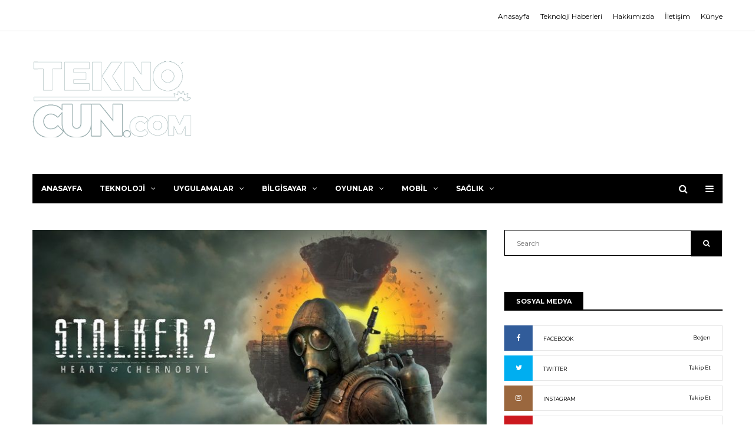

--- FILE ---
content_type: text/html; charset=UTF-8
request_url: https://teknocun.com/savas-magduru-stalker-2nin-gelistirme-sureci/
body_size: 19233
content:
<!DOCTYPE html>
<html lang="tr">
    <head >
        <meta charset="UTF-8">
        <meta http-equiv="X-UA-Compatible" content="IE=edge">
		<meta name="botextra" content="387d4d01a91b19916ca42a96853502da"/>
        <meta name="viewport" content="width=device-width, initial-scale=1.0, maximum-scale=1">

        <meta name='robots' content='index, follow, max-image-preview:large, max-snippet:-1, max-video-preview:-1' />
	<style>img:is([sizes="auto" i], [sizes^="auto," i]) { contain-intrinsic-size: 3000px 1500px }</style>
	
	<!-- This site is optimized with the Yoast SEO plugin v26.1.1 - https://yoast.com/wordpress/plugins/seo/ -->
	<title>Savaş mağduru STALKER 2&#039;nin geliştirme süreci</title>
	<meta name="description" content="STALKER 2 halen geliştiriliyor ve yapımın başına gelen, pişmiş tavuğun başına gelmedi diyebiliriz. Geliştirme sürecine gelin birlikte bakalım." />
	<link rel="canonical" href="https://teknocun.com/savas-magduru-stalker-2nin-gelistirme-sureci/" />
	<meta property="og:locale" content="tr_TR" />
	<meta property="og:type" content="article" />
	<meta property="og:title" content="Savaş mağduru STALKER 2&#039;nin geliştirme süreci" />
	<meta property="og:description" content="STALKER 2 halen geliştiriliyor ve yapımın başına gelen, pişmiş tavuğun başına gelmedi diyebiliriz. Geliştirme sürecine gelin birlikte bakalım." />
	<meta property="og:url" content="https://teknocun.com/savas-magduru-stalker-2nin-gelistirme-sureci/" />
	<meta property="og:site_name" content="Teknocun" />
	<meta property="article:published_time" content="2022-11-24T00:18:42+00:00" />
	<meta property="og:image" content="https://teknocun.com/wp-content/uploads/2022/11/savas-magduru-stalker-2-nin-gelistirme-sureci.jpg" />
	<meta property="og:image:width" content="760" />
	<meta property="og:image:height" content="428" />
	<meta property="og:image:type" content="image/jpeg" />
	<meta name="author" content="admin" />
	<meta name="twitter:card" content="summary_large_image" />
	<meta name="twitter:label1" content="Yazan:" />
	<meta name="twitter:data1" content="admin" />
	<meta name="twitter:label2" content="Tahmini okuma süresi" />
	<meta name="twitter:data2" content="10 dakika" />
	<script type="application/ld+json" class="yoast-schema-graph">{"@context":"https://schema.org","@graph":[{"@type":"WebPage","@id":"https://teknocun.com/savas-magduru-stalker-2nin-gelistirme-sureci/","url":"https://teknocun.com/savas-magduru-stalker-2nin-gelistirme-sureci/","name":"Savaş mağduru STALKER 2'nin geliştirme süreci","isPartOf":{"@id":"https://teknocun.com/#website"},"primaryImageOfPage":{"@id":"https://teknocun.com/savas-magduru-stalker-2nin-gelistirme-sureci/#primaryimage"},"image":{"@id":"https://teknocun.com/savas-magduru-stalker-2nin-gelistirme-sureci/#primaryimage"},"thumbnailUrl":"https://teknocun.com/wp-content/uploads/2022/11/savas-magduru-stalker-2-nin-gelistirme-sureci.jpg","datePublished":"2022-11-24T00:18:42+00:00","author":{"@id":"https://teknocun.com/#/schema/person/468ade78a43528cc67dbb6c98093e489"},"description":"STALKER 2 halen geliştiriliyor ve yapımın başına gelen, pişmiş tavuğun başına gelmedi diyebiliriz. Geliştirme sürecine gelin birlikte bakalım.","inLanguage":"tr","potentialAction":[{"@type":"ReadAction","target":["https://teknocun.com/savas-magduru-stalker-2nin-gelistirme-sureci/"]}]},{"@type":"ImageObject","inLanguage":"tr","@id":"https://teknocun.com/savas-magduru-stalker-2nin-gelistirme-sureci/#primaryimage","url":"https://teknocun.com/wp-content/uploads/2022/11/savas-magduru-stalker-2-nin-gelistirme-sureci.jpg","contentUrl":"https://teknocun.com/wp-content/uploads/2022/11/savas-magduru-stalker-2-nin-gelistirme-sureci.jpg","width":760,"height":428,"caption":"Savaş mağduru STALKER 2'nin geliştirme süreci"},{"@type":"WebSite","@id":"https://teknocun.com/#website","url":"https://teknocun.com/","name":"Teknocun","description":"Teknolojiye dair herşey!","potentialAction":[{"@type":"SearchAction","target":{"@type":"EntryPoint","urlTemplate":"https://teknocun.com/?s={search_term_string}"},"query-input":{"@type":"PropertyValueSpecification","valueRequired":true,"valueName":"search_term_string"}}],"inLanguage":"tr"},{"@type":"Person","@id":"https://teknocun.com/#/schema/person/468ade78a43528cc67dbb6c98093e489","name":"admin","image":{"@type":"ImageObject","inLanguage":"tr","@id":"https://teknocun.com/#/schema/person/image/","url":"https://secure.gravatar.com/avatar/f959c0b578510eff177e3e4f57975b37822d9c216248a878f00e2a9a63461e88?s=96&d=mm&r=g","contentUrl":"https://secure.gravatar.com/avatar/f959c0b578510eff177e3e4f57975b37822d9c216248a878f00e2a9a63461e88?s=96&d=mm&r=g","caption":"admin"}}]}</script>
	<!-- / Yoast SEO plugin. -->


<link rel="alternate" type="application/rss+xml" title="Teknocun &raquo; akışı" href="https://teknocun.com/feed/" />
<link rel="alternate" type="application/rss+xml" title="Teknocun &raquo; yorum akışı" href="https://teknocun.com/comments/feed/" />
<script type="text/javascript">
/* <![CDATA[ */
window._wpemojiSettings = {"baseUrl":"https:\/\/s.w.org\/images\/core\/emoji\/16.0.1\/72x72\/","ext":".png","svgUrl":"https:\/\/s.w.org\/images\/core\/emoji\/16.0.1\/svg\/","svgExt":".svg","source":{"concatemoji":"https:\/\/teknocun.com\/wp-includes\/js\/wp-emoji-release.min.js?ver=6.8.3"}};
/*! This file is auto-generated */
!function(s,n){var o,i,e;function c(e){try{var t={supportTests:e,timestamp:(new Date).valueOf()};sessionStorage.setItem(o,JSON.stringify(t))}catch(e){}}function p(e,t,n){e.clearRect(0,0,e.canvas.width,e.canvas.height),e.fillText(t,0,0);var t=new Uint32Array(e.getImageData(0,0,e.canvas.width,e.canvas.height).data),a=(e.clearRect(0,0,e.canvas.width,e.canvas.height),e.fillText(n,0,0),new Uint32Array(e.getImageData(0,0,e.canvas.width,e.canvas.height).data));return t.every(function(e,t){return e===a[t]})}function u(e,t){e.clearRect(0,0,e.canvas.width,e.canvas.height),e.fillText(t,0,0);for(var n=e.getImageData(16,16,1,1),a=0;a<n.data.length;a++)if(0!==n.data[a])return!1;return!0}function f(e,t,n,a){switch(t){case"flag":return n(e,"\ud83c\udff3\ufe0f\u200d\u26a7\ufe0f","\ud83c\udff3\ufe0f\u200b\u26a7\ufe0f")?!1:!n(e,"\ud83c\udde8\ud83c\uddf6","\ud83c\udde8\u200b\ud83c\uddf6")&&!n(e,"\ud83c\udff4\udb40\udc67\udb40\udc62\udb40\udc65\udb40\udc6e\udb40\udc67\udb40\udc7f","\ud83c\udff4\u200b\udb40\udc67\u200b\udb40\udc62\u200b\udb40\udc65\u200b\udb40\udc6e\u200b\udb40\udc67\u200b\udb40\udc7f");case"emoji":return!a(e,"\ud83e\udedf")}return!1}function g(e,t,n,a){var r="undefined"!=typeof WorkerGlobalScope&&self instanceof WorkerGlobalScope?new OffscreenCanvas(300,150):s.createElement("canvas"),o=r.getContext("2d",{willReadFrequently:!0}),i=(o.textBaseline="top",o.font="600 32px Arial",{});return e.forEach(function(e){i[e]=t(o,e,n,a)}),i}function t(e){var t=s.createElement("script");t.src=e,t.defer=!0,s.head.appendChild(t)}"undefined"!=typeof Promise&&(o="wpEmojiSettingsSupports",i=["flag","emoji"],n.supports={everything:!0,everythingExceptFlag:!0},e=new Promise(function(e){s.addEventListener("DOMContentLoaded",e,{once:!0})}),new Promise(function(t){var n=function(){try{var e=JSON.parse(sessionStorage.getItem(o));if("object"==typeof e&&"number"==typeof e.timestamp&&(new Date).valueOf()<e.timestamp+604800&&"object"==typeof e.supportTests)return e.supportTests}catch(e){}return null}();if(!n){if("undefined"!=typeof Worker&&"undefined"!=typeof OffscreenCanvas&&"undefined"!=typeof URL&&URL.createObjectURL&&"undefined"!=typeof Blob)try{var e="postMessage("+g.toString()+"("+[JSON.stringify(i),f.toString(),p.toString(),u.toString()].join(",")+"));",a=new Blob([e],{type:"text/javascript"}),r=new Worker(URL.createObjectURL(a),{name:"wpTestEmojiSupports"});return void(r.onmessage=function(e){c(n=e.data),r.terminate(),t(n)})}catch(e){}c(n=g(i,f,p,u))}t(n)}).then(function(e){for(var t in e)n.supports[t]=e[t],n.supports.everything=n.supports.everything&&n.supports[t],"flag"!==t&&(n.supports.everythingExceptFlag=n.supports.everythingExceptFlag&&n.supports[t]);n.supports.everythingExceptFlag=n.supports.everythingExceptFlag&&!n.supports.flag,n.DOMReady=!1,n.readyCallback=function(){n.DOMReady=!0}}).then(function(){return e}).then(function(){var e;n.supports.everything||(n.readyCallback(),(e=n.source||{}).concatemoji?t(e.concatemoji):e.wpemoji&&e.twemoji&&(t(e.twemoji),t(e.wpemoji)))}))}((window,document),window._wpemojiSettings);
/* ]]> */
</script>
<style id='wp-emoji-styles-inline-css' type='text/css'>

	img.wp-smiley, img.emoji {
		display: inline !important;
		border: none !important;
		box-shadow: none !important;
		height: 1em !important;
		width: 1em !important;
		margin: 0 0.07em !important;
		vertical-align: -0.1em !important;
		background: none !important;
		padding: 0 !important;
	}
</style>
<link rel='stylesheet' id='wp-block-library-css' href='https://teknocun.com/wp-includes/css/dist/block-library/style.min.css?ver=6.8.3' type='text/css' media='all' />
<style id='classic-theme-styles-inline-css' type='text/css'>
/*! This file is auto-generated */
.wp-block-button__link{color:#fff;background-color:#32373c;border-radius:9999px;box-shadow:none;text-decoration:none;padding:calc(.667em + 2px) calc(1.333em + 2px);font-size:1.125em}.wp-block-file__button{background:#32373c;color:#fff;text-decoration:none}
</style>
<style id='global-styles-inline-css' type='text/css'>
:root{--wp--preset--aspect-ratio--square: 1;--wp--preset--aspect-ratio--4-3: 4/3;--wp--preset--aspect-ratio--3-4: 3/4;--wp--preset--aspect-ratio--3-2: 3/2;--wp--preset--aspect-ratio--2-3: 2/3;--wp--preset--aspect-ratio--16-9: 16/9;--wp--preset--aspect-ratio--9-16: 9/16;--wp--preset--color--black: #000000;--wp--preset--color--cyan-bluish-gray: #abb8c3;--wp--preset--color--white: #ffffff;--wp--preset--color--pale-pink: #f78da7;--wp--preset--color--vivid-red: #cf2e2e;--wp--preset--color--luminous-vivid-orange: #ff6900;--wp--preset--color--luminous-vivid-amber: #fcb900;--wp--preset--color--light-green-cyan: #7bdcb5;--wp--preset--color--vivid-green-cyan: #00d084;--wp--preset--color--pale-cyan-blue: #8ed1fc;--wp--preset--color--vivid-cyan-blue: #0693e3;--wp--preset--color--vivid-purple: #9b51e0;--wp--preset--gradient--vivid-cyan-blue-to-vivid-purple: linear-gradient(135deg,rgba(6,147,227,1) 0%,rgb(155,81,224) 100%);--wp--preset--gradient--light-green-cyan-to-vivid-green-cyan: linear-gradient(135deg,rgb(122,220,180) 0%,rgb(0,208,130) 100%);--wp--preset--gradient--luminous-vivid-amber-to-luminous-vivid-orange: linear-gradient(135deg,rgba(252,185,0,1) 0%,rgba(255,105,0,1) 100%);--wp--preset--gradient--luminous-vivid-orange-to-vivid-red: linear-gradient(135deg,rgba(255,105,0,1) 0%,rgb(207,46,46) 100%);--wp--preset--gradient--very-light-gray-to-cyan-bluish-gray: linear-gradient(135deg,rgb(238,238,238) 0%,rgb(169,184,195) 100%);--wp--preset--gradient--cool-to-warm-spectrum: linear-gradient(135deg,rgb(74,234,220) 0%,rgb(151,120,209) 20%,rgb(207,42,186) 40%,rgb(238,44,130) 60%,rgb(251,105,98) 80%,rgb(254,248,76) 100%);--wp--preset--gradient--blush-light-purple: linear-gradient(135deg,rgb(255,206,236) 0%,rgb(152,150,240) 100%);--wp--preset--gradient--blush-bordeaux: linear-gradient(135deg,rgb(254,205,165) 0%,rgb(254,45,45) 50%,rgb(107,0,62) 100%);--wp--preset--gradient--luminous-dusk: linear-gradient(135deg,rgb(255,203,112) 0%,rgb(199,81,192) 50%,rgb(65,88,208) 100%);--wp--preset--gradient--pale-ocean: linear-gradient(135deg,rgb(255,245,203) 0%,rgb(182,227,212) 50%,rgb(51,167,181) 100%);--wp--preset--gradient--electric-grass: linear-gradient(135deg,rgb(202,248,128) 0%,rgb(113,206,126) 100%);--wp--preset--gradient--midnight: linear-gradient(135deg,rgb(2,3,129) 0%,rgb(40,116,252) 100%);--wp--preset--font-size--small: 13px;--wp--preset--font-size--medium: 20px;--wp--preset--font-size--large: 36px;--wp--preset--font-size--x-large: 42px;--wp--preset--spacing--20: 0.44rem;--wp--preset--spacing--30: 0.67rem;--wp--preset--spacing--40: 1rem;--wp--preset--spacing--50: 1.5rem;--wp--preset--spacing--60: 2.25rem;--wp--preset--spacing--70: 3.38rem;--wp--preset--spacing--80: 5.06rem;--wp--preset--shadow--natural: 6px 6px 9px rgba(0, 0, 0, 0.2);--wp--preset--shadow--deep: 12px 12px 50px rgba(0, 0, 0, 0.4);--wp--preset--shadow--sharp: 6px 6px 0px rgba(0, 0, 0, 0.2);--wp--preset--shadow--outlined: 6px 6px 0px -3px rgba(255, 255, 255, 1), 6px 6px rgba(0, 0, 0, 1);--wp--preset--shadow--crisp: 6px 6px 0px rgba(0, 0, 0, 1);}:where(.is-layout-flex){gap: 0.5em;}:where(.is-layout-grid){gap: 0.5em;}body .is-layout-flex{display: flex;}.is-layout-flex{flex-wrap: wrap;align-items: center;}.is-layout-flex > :is(*, div){margin: 0;}body .is-layout-grid{display: grid;}.is-layout-grid > :is(*, div){margin: 0;}:where(.wp-block-columns.is-layout-flex){gap: 2em;}:where(.wp-block-columns.is-layout-grid){gap: 2em;}:where(.wp-block-post-template.is-layout-flex){gap: 1.25em;}:where(.wp-block-post-template.is-layout-grid){gap: 1.25em;}.has-black-color{color: var(--wp--preset--color--black) !important;}.has-cyan-bluish-gray-color{color: var(--wp--preset--color--cyan-bluish-gray) !important;}.has-white-color{color: var(--wp--preset--color--white) !important;}.has-pale-pink-color{color: var(--wp--preset--color--pale-pink) !important;}.has-vivid-red-color{color: var(--wp--preset--color--vivid-red) !important;}.has-luminous-vivid-orange-color{color: var(--wp--preset--color--luminous-vivid-orange) !important;}.has-luminous-vivid-amber-color{color: var(--wp--preset--color--luminous-vivid-amber) !important;}.has-light-green-cyan-color{color: var(--wp--preset--color--light-green-cyan) !important;}.has-vivid-green-cyan-color{color: var(--wp--preset--color--vivid-green-cyan) !important;}.has-pale-cyan-blue-color{color: var(--wp--preset--color--pale-cyan-blue) !important;}.has-vivid-cyan-blue-color{color: var(--wp--preset--color--vivid-cyan-blue) !important;}.has-vivid-purple-color{color: var(--wp--preset--color--vivid-purple) !important;}.has-black-background-color{background-color: var(--wp--preset--color--black) !important;}.has-cyan-bluish-gray-background-color{background-color: var(--wp--preset--color--cyan-bluish-gray) !important;}.has-white-background-color{background-color: var(--wp--preset--color--white) !important;}.has-pale-pink-background-color{background-color: var(--wp--preset--color--pale-pink) !important;}.has-vivid-red-background-color{background-color: var(--wp--preset--color--vivid-red) !important;}.has-luminous-vivid-orange-background-color{background-color: var(--wp--preset--color--luminous-vivid-orange) !important;}.has-luminous-vivid-amber-background-color{background-color: var(--wp--preset--color--luminous-vivid-amber) !important;}.has-light-green-cyan-background-color{background-color: var(--wp--preset--color--light-green-cyan) !important;}.has-vivid-green-cyan-background-color{background-color: var(--wp--preset--color--vivid-green-cyan) !important;}.has-pale-cyan-blue-background-color{background-color: var(--wp--preset--color--pale-cyan-blue) !important;}.has-vivid-cyan-blue-background-color{background-color: var(--wp--preset--color--vivid-cyan-blue) !important;}.has-vivid-purple-background-color{background-color: var(--wp--preset--color--vivid-purple) !important;}.has-black-border-color{border-color: var(--wp--preset--color--black) !important;}.has-cyan-bluish-gray-border-color{border-color: var(--wp--preset--color--cyan-bluish-gray) !important;}.has-white-border-color{border-color: var(--wp--preset--color--white) !important;}.has-pale-pink-border-color{border-color: var(--wp--preset--color--pale-pink) !important;}.has-vivid-red-border-color{border-color: var(--wp--preset--color--vivid-red) !important;}.has-luminous-vivid-orange-border-color{border-color: var(--wp--preset--color--luminous-vivid-orange) !important;}.has-luminous-vivid-amber-border-color{border-color: var(--wp--preset--color--luminous-vivid-amber) !important;}.has-light-green-cyan-border-color{border-color: var(--wp--preset--color--light-green-cyan) !important;}.has-vivid-green-cyan-border-color{border-color: var(--wp--preset--color--vivid-green-cyan) !important;}.has-pale-cyan-blue-border-color{border-color: var(--wp--preset--color--pale-cyan-blue) !important;}.has-vivid-cyan-blue-border-color{border-color: var(--wp--preset--color--vivid-cyan-blue) !important;}.has-vivid-purple-border-color{border-color: var(--wp--preset--color--vivid-purple) !important;}.has-vivid-cyan-blue-to-vivid-purple-gradient-background{background: var(--wp--preset--gradient--vivid-cyan-blue-to-vivid-purple) !important;}.has-light-green-cyan-to-vivid-green-cyan-gradient-background{background: var(--wp--preset--gradient--light-green-cyan-to-vivid-green-cyan) !important;}.has-luminous-vivid-amber-to-luminous-vivid-orange-gradient-background{background: var(--wp--preset--gradient--luminous-vivid-amber-to-luminous-vivid-orange) !important;}.has-luminous-vivid-orange-to-vivid-red-gradient-background{background: var(--wp--preset--gradient--luminous-vivid-orange-to-vivid-red) !important;}.has-very-light-gray-to-cyan-bluish-gray-gradient-background{background: var(--wp--preset--gradient--very-light-gray-to-cyan-bluish-gray) !important;}.has-cool-to-warm-spectrum-gradient-background{background: var(--wp--preset--gradient--cool-to-warm-spectrum) !important;}.has-blush-light-purple-gradient-background{background: var(--wp--preset--gradient--blush-light-purple) !important;}.has-blush-bordeaux-gradient-background{background: var(--wp--preset--gradient--blush-bordeaux) !important;}.has-luminous-dusk-gradient-background{background: var(--wp--preset--gradient--luminous-dusk) !important;}.has-pale-ocean-gradient-background{background: var(--wp--preset--gradient--pale-ocean) !important;}.has-electric-grass-gradient-background{background: var(--wp--preset--gradient--electric-grass) !important;}.has-midnight-gradient-background{background: var(--wp--preset--gradient--midnight) !important;}.has-small-font-size{font-size: var(--wp--preset--font-size--small) !important;}.has-medium-font-size{font-size: var(--wp--preset--font-size--medium) !important;}.has-large-font-size{font-size: var(--wp--preset--font-size--large) !important;}.has-x-large-font-size{font-size: var(--wp--preset--font-size--x-large) !important;}
:where(.wp-block-post-template.is-layout-flex){gap: 1.25em;}:where(.wp-block-post-template.is-layout-grid){gap: 1.25em;}
:where(.wp-block-columns.is-layout-flex){gap: 2em;}:where(.wp-block-columns.is-layout-grid){gap: 2em;}
:root :where(.wp-block-pullquote){font-size: 1.5em;line-height: 1.6;}
</style>
<link data-minify="1" rel='stylesheet' id='bootstrap-css' href='https://teknocun.com/wp-content/cache/min/1/wp-content/themes/exemag/css/bootstrap.min.css?ver=1760373519' type='text/css' media='all' />
<link data-minify="1" rel='stylesheet' id='font-awesome-css' href='https://teknocun.com/wp-content/cache/min/1/wp-content/themes/exemag/css/font-awesome.min.css?ver=1760373519' type='text/css' media='all' />
<link data-minify="1" rel='stylesheet' id='owl.carousel-css' href='https://teknocun.com/wp-content/cache/min/1/wp-content/themes/exemag/css/owl.carousel.css?ver=1760373519' type='text/css' media='all' />
<link data-minify="1" rel='stylesheet' id='owl.theme-css' href='https://teknocun.com/wp-content/cache/min/1/wp-content/themes/exemag/css/owl.theme.css?ver=1760373519' type='text/css' media='all' />
<link data-minify="1" rel='stylesheet' id='exemag-wp-style-css' href='https://teknocun.com/wp-content/cache/min/1/wp-content/themes/exemag/style.css?ver=1760373519' type='text/css' media='all' />
<link data-minify="1" rel='stylesheet' id='exemag-style-css' href='https://teknocun.com/wp-content/cache/min/1/wp-content/themes/exemag/css/style.css?ver=1760373519' type='text/css' media='all' />
<link rel='stylesheet' id='dynamic-css' href='https://teknocun.com/wp-content/themes/exemag/dynamic.css?ver=6.8.3' type='text/css' media='all' />
<link data-minify="1" rel='stylesheet' id='font-awesome-rtl-css' href='https://teknocun.com/wp-content/cache/min/1/wp-content/themes/exemag/css/font-awesome-rtl.css?ver=1760373519' type='text/css' media='all' />
<script type="text/javascript" src="https://teknocun.com/wp-includes/js/jquery/jquery.min.js?ver=3.7.1" id="jquery-core-js" defer></script>
<script type="text/javascript" src="https://teknocun.com/wp-includes/js/jquery/jquery-migrate.min.js?ver=3.4.1" id="jquery-migrate-js" defer></script>
<link rel="https://api.w.org/" href="https://teknocun.com/wp-json/" /><link rel="alternate" title="JSON" type="application/json" href="https://teknocun.com/wp-json/wp/v2/posts/67432" /><link rel="EditURI" type="application/rsd+xml" title="RSD" href="https://teknocun.com/xmlrpc.php?rsd" />
<meta name="generator" content="WordPress 6.8.3" />
<link rel='shortlink' href='https://teknocun.com/?p=67432' />
<link rel="alternate" title="oEmbed (JSON)" type="application/json+oembed" href="https://teknocun.com/wp-json/oembed/1.0/embed?url=https%3A%2F%2Fteknocun.com%2Fsavas-magduru-stalker-2nin-gelistirme-sureci%2F" />
<link rel="alternate" title="oEmbed (XML)" type="text/xml+oembed" href="https://teknocun.com/wp-json/oembed/1.0/embed?url=https%3A%2F%2Fteknocun.com%2Fsavas-magduru-stalker-2nin-gelistirme-sureci%2F&#038;format=xml" />
<link rel="icon" href="https://teknocun.com/wp-content/uploads/2019/10/cropped-favicon-tc-32x32.png" sizes="32x32" />
<link rel="icon" href="https://teknocun.com/wp-content/uploads/2019/10/cropped-favicon-tc-192x192.png" sizes="192x192" />
<link rel="apple-touch-icon" href="https://teknocun.com/wp-content/uploads/2019/10/cropped-favicon-tc-180x180.png" />
<meta name="msapplication-TileImage" content="https://teknocun.com/wp-content/uploads/2019/10/cropped-favicon-tc-270x270.png" />
    </head>
        <body data-rsssl=1 class="wp-singular post-template-default single single-post postid-67432 single-format-standard wp-theme-exemag home_one" >
        <header>
                        <div class="head-top">
                <div class="container">
                    <div class="row">
                        <div class="col-lg-6 col-md-6 col-sm-6 col-xs-6 head-top-networks">
                                                    </div>
                        <div class="col-lg-6 col-md-6 col-sm-6 col-xs-6 head-top-links">
                            <ul id="menu-header-menu" class="head-top-menu"><li id="menu-item-438" class="menu-item menu-item-type-custom menu-item-object-custom menu-item-438"><a href="https://www.teknocun.com">Anasayfa</a></li>
<li id="menu-item-439" class="menu-item menu-item-type-custom menu-item-object-custom menu-item-439"><a href="https://www.teknocun.com">Teknoloji Haberleri</a></li>
<li id="menu-item-440" class="menu-item menu-item-type-custom menu-item-object-custom menu-item-440"><a href="https://www.teknocun.com">Hakkımızda</a></li>
<li id="menu-item-441" class="menu-item menu-item-type-custom menu-item-object-custom menu-item-441"><a href="https://www.teknocun.com">İletişim</a></li>
<li id="menu-item-39683" class="menu-item menu-item-type-post_type menu-item-object-page menu-item-39683"><a href="https://teknocun.com/kunye/">Künye</a></li>
</ul>                        </div>
                    </div>
                </div>
            </div>
                        <div class="logo-head-block">
                <div class="container">
                    <div class="head-logo">
                                                                        <a href="https://teknocun.com/"><img src="https://teknocun.com/wp-content/themes/exemag/images/logo-head.png" alt="" width="270" height="129"></a>
                                            </div>
                    <div class="head-banner">
                                            </div>
                </div>
            </div>
            <div class="main-menu">
                <div class="container">
                    <nav class="navbar navbar-default nav-dark">
                        <div class="collapse navbar-collapse" id="bs-example-navbar-collapse-1">
                            <ul id="menu-main-menu" class="nav navbar-nav"><li id="menu-item-437" class="menu-item menu-item-type-custom menu-item-object-custom menu-item-437"><a title="Anasayfa" href="https://www.teknocun.com/">Anasayfa</a></li>
<li id="menu-item-435" class="menu-item menu-item-type-taxonomy menu-item-object-category menu-item-435"><li><a  title="Teknoloji" href="https://teknocun.com/teknoloji/">Teknoloji<span class="fa fa-angle-down"></span></a>
                                <div class="mega-menu mega-items row">
                        <div class="col-lg-3 col-md-3 col-sm-3 col-xs-6 mega-menu-block "><div class="image-wrap"><a href="https://teknocun.com/monster-notebook-yeni-kavisli-oyuncu-monitorunu-tanitti-aryond-a27-v1-2/"><img width="255" height="170" src="https://teknocun.com/wp-content/uploads/2022/11/monster-notebook-yeni-kavisli-oyuncu-monitorunu-tanitti-aryond-a27-v1-2-255x170.jpg" class="attachment-exemag-menu-thumbnail size-exemag-menu-thumbnail wp-post-image" alt="Monster Notebook, yeni kavisli oyuncu monitörünü tanıttı: Aryond A27 V1.2" decoding="async" /></a></div><a href="https://teknocun.com/monster-notebook-yeni-kavisli-oyuncu-monitorunu-tanitti-aryond-a27-v1-2/"><span>Monster Notebook, yeni kavisli oyuncu monitörünü tanıttı: Aryond A27 V1.2</span></a>
                            <a href="https://teknocun.com/2022/11/18/"><data value="Kasım 18, 2022">Kasım 18, 2022</data></a>
                        </div>
                        <div class="col-lg-3 col-md-3 col-sm-3 col-xs-6 mega-menu-block "><div class="image-wrap"><a href="https://teknocun.com/maltepe-escort-ve-kartal-escort-kizlari-yanibasinizda/"><img width="255" height="170" src="https://teknocun.com/wp-content/uploads/2021/12/twitter-kullanicilari-cileden-cikaran-bir-yanilgiyi-iphone-kullanicilarina-ozel-cozdu-android-kullanicilari-beklemeye-devam-edecek-255x170.jpg" class="attachment-exemag-menu-thumbnail size-exemag-menu-thumbnail wp-post-image" alt="Twitter, Kullanıcıları Çileden Çıkaran Bir Yanılgıyı iPhone Kullanıcılarına Özel Çözdü Android Kullanıcıları Beklemeye Devam Edecek" decoding="async" /></a></div><a href="https://teknocun.com/maltepe-escort-ve-kartal-escort-kizlari-yanibasinizda/"><span>Maltepe escort ve Kartal escort kızları yanıbaşınızda.</span></a>
                            <a href="https://teknocun.com/2022/04/06/"><data value="Nisan 6, 2022">Nisan 6, 2022</data></a>
                        </div>
                        <div class="col-lg-3 col-md-3 col-sm-3 col-xs-6 mega-menu-block "><div class="image-wrap"><a href="https://teknocun.com/teknoloji-meraklisi-fuar-kizlari-burada/"><img width="255" height="170" src="https://teknocun.com/wp-content/uploads/2021/10/sony-nin-telefonda-film-izlerken-dahi-sinema-salonundaymis-gibi-sezdirecek-yeni-hoparloru-satisa-cikti-61698a87b4c12-255x170.jpeg" class="attachment-exemag-menu-thumbnail size-exemag-menu-thumbnail wp-post-image" alt="Sony’nin Telefonda Film İzlerken Dahi Sinema Salonundaymış Gibi Sezdirecek Yeni Hoparlörü Satışa Çıktı" decoding="async" /></a></div><a href="https://teknocun.com/teknoloji-meraklisi-fuar-kizlari-burada/"><span>Teknoloji meraklısı fuar kızları burada.</span></a>
                            <a href="https://teknocun.com/2021/11/17/"><data value="Kasım 17, 2021">Kasım 17, 2021</data></a>
                        </div>
                        <div class="col-lg-3 col-md-3 col-sm-3 col-xs-6 mega-menu-block "><a href="https://teknocun.com/anadolu-yakasi-partner-bulma-siteleri/"><span>Anadolu Yakası Partner Bulma Siteleri.</span></a>
                            <a href="https://teknocun.com/2021/11/08/"><data value="Kasım 8, 2021">Kasım 8, 2021</data></a>
                        </div></div></li>
<li id="menu-item-436" class="menu-item menu-item-type-taxonomy menu-item-object-category menu-item-436"><li><a  title="Uygulamalar" href="https://teknocun.com/uygulamalar/">Uygulamalar<span class="fa fa-angle-down"></span></a>
                                <div class="mega-menu mega-items row">
                        <div class="col-lg-3 col-md-3 col-sm-3 col-xs-6 mega-menu-block "><div class="image-wrap"><a href="https://teknocun.com/teknoloji-meraklisi-fuar-kizlari-burada/"><img width="255" height="170" src="https://teknocun.com/wp-content/uploads/2021/10/sony-nin-telefonda-film-izlerken-dahi-sinema-salonundaymis-gibi-sezdirecek-yeni-hoparloru-satisa-cikti-61698a87b4c12-255x170.jpeg" class="attachment-exemag-menu-thumbnail size-exemag-menu-thumbnail wp-post-image" alt="Sony’nin Telefonda Film İzlerken Dahi Sinema Salonundaymış Gibi Sezdirecek Yeni Hoparlörü Satışa Çıktı" decoding="async" /></a></div><a href="https://teknocun.com/teknoloji-meraklisi-fuar-kizlari-burada/"><span>Teknoloji meraklısı fuar kızları burada.</span></a>
                            <a href="https://teknocun.com/2021/11/17/"><data value="Kasım 17, 2021">Kasım 17, 2021</data></a>
                        </div>
                        <div class="col-lg-3 col-md-3 col-sm-3 col-xs-6 mega-menu-block "><a href="https://teknocun.com/istanbulun-sahane-prensesleri-adresleri/"><span>İstanbulun şahane prensesleri adresleri.</span></a>
                            <a href="https://teknocun.com/2021/11/08/"><data value="Kasım 8, 2021">Kasım 8, 2021</data></a>
                        </div>
                        <div class="col-lg-3 col-md-3 col-sm-3 col-xs-6 mega-menu-block "><div class="image-wrap"><a href="https://teknocun.com/tweetler-kume-harici-birden-cok-sahsa-gonderilebilecek/"><img width="255" height="170" src="https://teknocun.com/wp-content/uploads/2021/07/tweetler-kume-harici-birden-cok-sahsa-gonderilebilecek-sQv3JNkv-255x170.jpg" class="attachment-exemag-menu-thumbnail size-exemag-menu-thumbnail wp-post-image" alt="" decoding="async" /></a></div><a href="https://teknocun.com/tweetler-kume-harici-birden-cok-sahsa-gonderilebilecek/"><span>Tweetler Küme Harici Birden Çok Şahsa Gönderilebilecek</span></a>
                            <a href="https://teknocun.com/2021/07/12/"><data value="Temmuz 12, 2021">Temmuz 12, 2021</data></a>
                        </div>
                        <div class="col-lg-3 col-md-3 col-sm-3 col-xs-6 mega-menu-block "><div class="image-wrap"><a href="https://teknocun.com/tiktok-buyumek-icin-facebooka-guveniyor/"><img width="255" height="170" src="https://teknocun.com/wp-content/uploads/2021/07/tiktok-buyumek-icin-facebooka-guveniyor-AbYgRerZ-255x170.jpg" class="attachment-exemag-menu-thumbnail size-exemag-menu-thumbnail wp-post-image" alt="" decoding="async" /></a></div><a href="https://teknocun.com/tiktok-buyumek-icin-facebooka-guveniyor/"><span>TikTok, Büyümek İçin Facebook’a Güveniyor</span></a>
                            <a href="https://teknocun.com/2021/07/12/"><data value="Temmuz 12, 2021">Temmuz 12, 2021</data></a>
                        </div></div></li>
<li id="menu-item-431" class="menu-item menu-item-type-taxonomy menu-item-object-category menu-item-431"><li><a  title="Bilgisayar" href="https://teknocun.com/bilgisayar/">Bilgisayar<span class="fa fa-angle-down"></span></a>
                                <div class="mega-menu mega-items row">
                        <div class="col-lg-3 col-md-3 col-sm-3 col-xs-6 mega-menu-block "><a href="https://teknocun.com/kaliteli-escortlar-ile-kaliteli-vakit-gecirin/"><span>Kaliteli escortlar ile Kaliteli vakit geçirin.</span></a>
                            <a href="https://teknocun.com/2023/04/20/"><data value="Nisan 20, 2023">Nisan 20, 2023</data></a>
                        </div>
                        <div class="col-lg-3 col-md-3 col-sm-3 col-xs-6 mega-menu-block "><div class="image-wrap"><a href="https://teknocun.com/teknoloji-seven-escort-bayanlar-ile-kaynasin/"><img width="255" height="170" src="https://teknocun.com/wp-content/uploads/2021/12/daha-oncekilere-yeni-bir-degis-retro-tasarimli-ve-elektrikli-hyundai-grandeur-ile-tanisin-61aadb08721ab-255x170.jpeg" class="attachment-exemag-menu-thumbnail size-exemag-menu-thumbnail wp-post-image" alt="Daha Öncekilere Yeni Bir Değiş: Retro Tasarımlı ve Elektrikli Hyundai Grandeur ile Tanışın" decoding="async" /></a></div><a href="https://teknocun.com/teknoloji-seven-escort-bayanlar-ile-kaynasin/"><span>Teknoloji seven escort bayanlar ile kaynaşın.</span></a>
                            <a href="https://teknocun.com/2022/03/14/"><data value="Mart 14, 2022">Mart 14, 2022</data></a>
                        </div>
                        <div class="col-lg-3 col-md-3 col-sm-3 col-xs-6 mega-menu-block "><div class="image-wrap"><a href="https://teknocun.com/teknoloji-caginda-escort-bulmak-artik-mozaka-com-ile-cok-kolay/"><img width="255" height="170" src="https://teknocun.com/wp-content/uploads/2021/09/mozaka-255x170.jpg" class="attachment-exemag-menu-thumbnail size-exemag-menu-thumbnail wp-post-image" alt="" decoding="async" /></a></div><a href="https://teknocun.com/teknoloji-caginda-escort-bulmak-artik-mozaka-com-ile-cok-kolay/"><span>Teknoloji çağında escort bulmak artık mozaka.com ile çok kolay!</span></a>
                            <a href="https://teknocun.com/2021/09/04/"><data value="Eylül 4, 2021">Eylül 4, 2021</data></a>
                        </div>
                        <div class="col-lg-3 col-md-3 col-sm-3 col-xs-6 mega-menu-block "><div class="image-wrap"><a href="https://teknocun.com/twitter-fleets-ozelliginin-fisini-cekecegini-acikladi/"><img width="255" height="170" src="https://teknocun.com/wp-content/uploads/2021/07/twitter-fleets-ozelliginin-fisini-cekecegini-acikladi-Izr8nYfX-255x170.jpg" class="attachment-exemag-menu-thumbnail size-exemag-menu-thumbnail wp-post-image" alt="" decoding="async" /></a></div><a href="https://teknocun.com/twitter-fleets-ozelliginin-fisini-cekecegini-acikladi/"><span>Twitter, Fleets Özelliğinin Fişini Çekeceğini Açıkladı</span></a>
                            <a href="https://teknocun.com/2021/07/14/"><data value="Temmuz 14, 2021">Temmuz 14, 2021</data></a>
                        </div></div></li>
<li id="menu-item-433" class="menu-item menu-item-type-taxonomy menu-item-object-category menu-item-433"><li><a  title="Oyunlar" href="https://teknocun.com/oyunlar/">Oyunlar<span class="fa fa-angle-down"></span></a>
                                <div class="mega-menu mega-items row">
                        <div class="col-lg-3 col-md-3 col-sm-3 col-xs-6 mega-menu-block "><div class="image-wrap"><a href="https://teknocun.com/teknoloji-meraklisi-fuar-kizlari-burada/"><img width="255" height="170" src="https://teknocun.com/wp-content/uploads/2021/10/sony-nin-telefonda-film-izlerken-dahi-sinema-salonundaymis-gibi-sezdirecek-yeni-hoparloru-satisa-cikti-61698a87b4c12-255x170.jpeg" class="attachment-exemag-menu-thumbnail size-exemag-menu-thumbnail wp-post-image" alt="Sony’nin Telefonda Film İzlerken Dahi Sinema Salonundaymış Gibi Sezdirecek Yeni Hoparlörü Satışa Çıktı" decoding="async" /></a></div><a href="https://teknocun.com/teknoloji-meraklisi-fuar-kizlari-burada/"><span>Teknoloji meraklısı fuar kızları burada.</span></a>
                            <a href="https://teknocun.com/2021/11/17/"><data value="Kasım 17, 2021">Kasım 17, 2021</data></a>
                        </div>
                        <div class="col-lg-3 col-md-3 col-sm-3 col-xs-6 mega-menu-block "><div class="image-wrap"><a href="https://teknocun.com/istanbul-manita-bulmak-mi-istiyorsunuz-o-zaman-iceriye/"><img width="255" height="170" src="https://teknocun.com/wp-content/uploads/2021/10/tesla-model-3-gunduz-sureyi-birini-kaciran-vasitayi-darmaduman-etti-255x170.jpg" class="attachment-exemag-menu-thumbnail size-exemag-menu-thumbnail wp-post-image" alt="Tesla Model 3, Gündüz Süreyi Birini Kaçıran Vasıtayı Darmaduman Etti" decoding="async" /></a></div><a href="https://teknocun.com/istanbul-manita-bulmak-mi-istiyorsunuz-o-zaman-iceriye/"><span>İstanbul manita bulmak mı istiyorsunuz? O zaman içeriye.</span></a>
                            <a href="https://teknocun.com/2021/11/08/"><data value="Kasım 8, 2021">Kasım 8, 2021</data></a>
                        </div>
                        <div class="col-lg-3 col-md-3 col-sm-3 col-xs-6 mega-menu-block "><a href="https://teknocun.com/anadolu-yakasi-partner-bulma-siteleri/"><span>Anadolu Yakası Partner Bulma Siteleri.</span></a>
                            <a href="https://teknocun.com/2021/11/08/"><data value="Kasım 8, 2021">Kasım 8, 2021</data></a>
                        </div>
                        <div class="col-lg-3 col-md-3 col-sm-3 col-xs-6 mega-menu-block "><a href="https://teknocun.com/istanbulun-sahane-prensesleri-adresleri/"><span>İstanbulun şahane prensesleri adresleri.</span></a>
                            <a href="https://teknocun.com/2021/11/08/"><data value="Kasım 8, 2021">Kasım 8, 2021</data></a>
                        </div></div></li>
<li id="menu-item-432" class="menu-item menu-item-type-taxonomy menu-item-object-category menu-item-432"><li><a  title="Mobil" href="https://teknocun.com/mobil/">Mobil<span class="fa fa-angle-down"></span></a>
                                <div class="mega-menu mega-items row">
                        <div class="col-lg-3 col-md-3 col-sm-3 col-xs-6 mega-menu-block "><div class="image-wrap"><a href="https://teknocun.com/gercek-kaan-farkiyla-kaliteli-seks-deneyimi-yasamak-ister-misiniz/"><img width="255" height="170" src="https://teknocun.com/wp-content/uploads/2023/06/quake-champions-tam-surum-cikti-6494563a0c086-255x170.jpg" class="attachment-exemag-menu-thumbnail size-exemag-menu-thumbnail wp-post-image" alt="Quake Champions tam sürüm çıktı" decoding="async" /></a></div><a href="https://teknocun.com/gercek-kaan-farkiyla-kaliteli-seks-deneyimi-yasamak-ister-misiniz/"><span>Gerçek KAAN farkıyla kaliteli seks deneyimi yaşamak ister misiniz?</span></a>
                            <a href="https://teknocun.com/2023/12/19/"><data value="Aralık 19, 2023">Aralık 19, 2023</data></a>
                        </div>
                        <div class="col-lg-3 col-md-3 col-sm-3 col-xs-6 mega-menu-block "><div class="image-wrap"><a href="https://teknocun.com/google-play-storeun-tas-devrinden-kalma-gibi-gorunen-web-sitesi-degisiyor-iste-yeni-tasarimdan-ilk-ekran-goruntuleri/"><img width="255" height="170" src="https://teknocun.com/wp-content/uploads/2021/12/google-play-store-un-tas-devrinden-kalma-gibi-gorunen-web-sitesi-degisiyor-iste-yeni-tasarimdan-ilk-ekran-goruntuleri-255x170.jpg" class="attachment-exemag-menu-thumbnail size-exemag-menu-thumbnail wp-post-image" alt="Google Play Store&#039;un Taş Devrinden Kalma Gibi Görünen Web Sitesi Değişiyor: İşte Yeni Tasarımdan İlk Ekran Görüntüleri" decoding="async" /></a></div><a href="https://teknocun.com/google-play-storeun-tas-devrinden-kalma-gibi-gorunen-web-sitesi-degisiyor-iste-yeni-tasarimdan-ilk-ekran-goruntuleri/"><span>Google Play Store&#8217;un Taş Devrinden Kalma Gibi Görünen Web Sitesi Değişiyor: İşte Yeni Tasarımdan İlk Ekran Görüntüleri</span></a>
                            <a href="https://teknocun.com/2021/12/05/"><data value="Aralık 5, 2021">Aralık 5, 2021</data></a>
                        </div>
                        <div class="col-lg-3 col-md-3 col-sm-3 col-xs-6 mega-menu-block "><div class="image-wrap"><a href="https://teknocun.com/applein-kablosuz-sarj-uzerine-calistigi-iddia-edildi-ekosistem-kuvvetlenebilir/"><img width="255" height="170" src="https://teknocun.com/wp-content/uploads/2021/12/apple-in-kablosuz-sarj-uzerine-calistigi-iddia-edildi-ekosistem-kuvvetlenebilir-255x170.jpg" class="attachment-exemag-menu-thumbnail size-exemag-menu-thumbnail wp-post-image" alt="Apple&#039;ın Kablosuz Şarj Üzerine Çalıştığı İddia Edildi: Ekosistem Kuvvetlenebilir" decoding="async" /></a></div><a href="https://teknocun.com/applein-kablosuz-sarj-uzerine-calistigi-iddia-edildi-ekosistem-kuvvetlenebilir/"><span>Apple&#8217;ın Kablosuz Şarj Üzerine Çalıştığı İddia Edildi: Ekosistem Kuvvetlenebilir</span></a>
                            <a href="https://teknocun.com/2021/12/04/"><data value="Aralık 4, 2021">Aralık 4, 2021</data></a>
                        </div>
                        <div class="col-lg-3 col-md-3 col-sm-3 col-xs-6 mega-menu-block "><div class="image-wrap"><a href="https://teknocun.com/twitter-kullanicilari-cileden-cikaran-bir-yanilgiyi-iphone-kullanicilarina-ozel-cozdu-android-kullanicilari-beklemeye-devam-edecek/"><img width="255" height="170" src="https://teknocun.com/wp-content/uploads/2021/12/twitter-kullanicilari-cileden-cikaran-bir-yanilgiyi-iphone-kullanicilarina-ozel-cozdu-android-kullanicilari-beklemeye-devam-edecek-255x170.jpg" class="attachment-exemag-menu-thumbnail size-exemag-menu-thumbnail wp-post-image" alt="Twitter, Kullanıcıları Çileden Çıkaran Bir Yanılgıyı iPhone Kullanıcılarına Özel Çözdü Android Kullanıcıları Beklemeye Devam Edecek" decoding="async" /></a></div><a href="https://teknocun.com/twitter-kullanicilari-cileden-cikaran-bir-yanilgiyi-iphone-kullanicilarina-ozel-cozdu-android-kullanicilari-beklemeye-devam-edecek/"><span>Twitter, Kullanıcıları Çileden Çıkaran Bir Yanılgıyı iPhone Kullanıcılarına Özel Çözdü Android Kullanıcıları Beklemeye Devam Edecek</span></a>
                            <a href="https://teknocun.com/2021/12/04/"><data value="Aralık 4, 2021">Aralık 4, 2021</data></a>
                        </div></div></li>
<li id="menu-item-434" class="menu-item menu-item-type-taxonomy menu-item-object-category menu-item-434"><li><a  title="Sağlık" href="https://teknocun.com/saglik/">Sağlık<span class="fa fa-angle-down"></span></a>
                                <div class="mega-menu mega-items row">
                        <div class="col-lg-3 col-md-3 col-sm-3 col-xs-6 mega-menu-block "><div class="image-wrap"><a href="https://teknocun.com/teknoloji-meraklisi-fuar-kizlari-burada/"><img width="255" height="170" src="https://teknocun.com/wp-content/uploads/2021/10/sony-nin-telefonda-film-izlerken-dahi-sinema-salonundaymis-gibi-sezdirecek-yeni-hoparloru-satisa-cikti-61698a87b4c12-255x170.jpeg" class="attachment-exemag-menu-thumbnail size-exemag-menu-thumbnail wp-post-image" alt="Sony’nin Telefonda Film İzlerken Dahi Sinema Salonundaymış Gibi Sezdirecek Yeni Hoparlörü Satışa Çıktı" decoding="async" /></a></div><a href="https://teknocun.com/teknoloji-meraklisi-fuar-kizlari-burada/"><span>Teknoloji meraklısı fuar kızları burada.</span></a>
                            <a href="https://teknocun.com/2021/11/17/"><data value="Kasım 17, 2021">Kasım 17, 2021</data></a>
                        </div>
                        <div class="col-lg-3 col-md-3 col-sm-3 col-xs-6 mega-menu-block "><div class="image-wrap"><a href="https://teknocun.com/istanbul-manita-bulmak-mi-istiyorsunuz-o-zaman-iceriye/"><img width="255" height="170" src="https://teknocun.com/wp-content/uploads/2021/10/tesla-model-3-gunduz-sureyi-birini-kaciran-vasitayi-darmaduman-etti-255x170.jpg" class="attachment-exemag-menu-thumbnail size-exemag-menu-thumbnail wp-post-image" alt="Tesla Model 3, Gündüz Süreyi Birini Kaçıran Vasıtayı Darmaduman Etti" decoding="async" /></a></div><a href="https://teknocun.com/istanbul-manita-bulmak-mi-istiyorsunuz-o-zaman-iceriye/"><span>İstanbul manita bulmak mı istiyorsunuz? O zaman içeriye.</span></a>
                            <a href="https://teknocun.com/2021/11/08/"><data value="Kasım 8, 2021">Kasım 8, 2021</data></a>
                        </div>
                        <div class="col-lg-3 col-md-3 col-sm-3 col-xs-6 mega-menu-block "><a href="https://teknocun.com/anadolu-yakasi-partner-bulma-siteleri/"><span>Anadolu Yakası Partner Bulma Siteleri.</span></a>
                            <a href="https://teknocun.com/2021/11/08/"><data value="Kasım 8, 2021">Kasım 8, 2021</data></a>
                        </div>
                        <div class="col-lg-3 col-md-3 col-sm-3 col-xs-6 mega-menu-block "><a href="https://teknocun.com/istanbulun-sahane-prensesleri-adresleri/"><span>İstanbulun şahane prensesleri adresleri.</span></a>
                            <a href="https://teknocun.com/2021/11/08/"><data value="Kasım 8, 2021">Kasım 8, 2021</data></a>
                        </div></div></li>
</ul>                            <ul class="nav navbar-nav nav-links">
                                                                                                <li><a href="#" data-toggle="modal" data-target="#ExemagSearchModal"><i class="fa fa-search fa-lg"></i></a></li>
                                                                                                <li><a href="#" data-toggle="modal" data-target="#ExemagHamburgerModal"><i class="fa fa-bars fa-lg"></i></a></li>
                                                            </ul>
                        </div>
                    </nav>
                </div>
            </div>
        </header>

<main>
        <div class="container">
        		<div class="row">
                        <div class="col-lg-8 col-md-8 content">
                                                            
                
                <div class="content-post content-large-text">
                                                                                                        <img width="760" height="428" src="https://teknocun.com/wp-content/uploads/2022/11/savas-magduru-stalker-2-nin-gelistirme-sureci.jpg" class="attachment-exemag-1col-post-featured-image size-exemag-1col-post-featured-image wp-post-image" alt="Savaş mağduru STALKER 2&#039;nin geliştirme süreci" decoding="async" fetchpriority="high" srcset="https://teknocun.com/wp-content/uploads/2022/11/savas-magduru-stalker-2-nin-gelistirme-sureci.jpg 760w, https://teknocun.com/wp-content/uploads/2022/11/savas-magduru-stalker-2-nin-gelistirme-sureci-300x169.jpg 300w, https://teknocun.com/wp-content/uploads/2022/11/savas-magduru-stalker-2-nin-gelistirme-sureci-370x208.jpg 370w" sizes="(max-width: 760px) 100vw, 760px" />                                                                            <h2> Savaş mağduru STALKER 2&#8217;nin geliştirme süreci</h2>
                        <a href="https://teknocun.com/2022/11/24/"><data value="Kasım 24, 2022">Kasım 24, 2022</data></a>                                                <a href="https://teknocun.com/savas-magduru-stalker-2nin-gelistirme-sureci/#post-comments" class="ntw"><i class="fa fa-comments-o"></i> 0</a>                                                                

                    <p><p/>
<p>STALKER 2 geliştirici stüdyosu GSC Game World, şehirk kez 1995 senesinde Ukrayna&#8217;da kuruldu. Stüdyo şehirk 5 senesini kendi Warcraft 3 oyunlarını yapmak için tüketti. Bu sırada Blizzard&#8217;dan Warcraft lisansı almaya çalıştılar ancak reddedildikten sonra Batı&#8217;ya açılmaya ve kendi oyunlarını geliştirmeye başladılar. Bu da en nihayetinde GSC Game World&#8217;ün şehirk gerçek zamanlı strateji oyunu Cossacks: European Wars&#8217;un 2001&#8217;de piyasaya sürülmesiyle sonuçlandı. Stüdyo daha sonra bugün de devam etmekte olan STALKER serisini geliştirmeye başladı.</p>
<h2>STALKER 2 geliştiricisi GSC Game World&#8217;ün geçmişi</h2>
<p>Oyunun resmi olarak duyurulmasından bütün 6 sene sonra -ki bu da geliştirme sürecinin 7. senesine tekabül ediyor- şehirk STALKER oyunu piyasaya sürüldü. Şehirk kez 2001&#8217;de dinlediğimiz reyin, tıpkı STALKER 2&#8217;de olduğu gibi birkaç kez ertelenerek 2007 senesinde piyasaya sürüldü. Bu bağlamda serinin devam oyunu da şehirk reyin ile aynı kaderi yaşıyor diyebiliriz. Reyin duyurulduğundan bu yana şirket finansal bir kriz yarıyılı, muhtelif başarısızlıklar ve Rus kuvvetlerinin Ukrayna&#8217;yı işgaliyle karşı karşıya kaldı.</p>
<p>Duyuru fragmanıyla fiziksel olarak karşımıza çıkalı çok olmasa da, aslında STALKER 2 2010 senesinden beri geliştirildiği öğrenilen bir proje. Şirketin kurucu üyesi ve CEO&#8217;su Sergiy Grygorovych şehirk kez 2010&#8217;da oyunun geliştirildiğini söylemişti. O zamanlar imalin 2012&#8217;de piyasaya çıkacağı ve yeni bir reyin motoruyla geliştirildiği de söyleniyordu. </p>
<p>Yaklaşık iki sene sonra GSC Game World, finansal sorunlar sebebiyle %75 kadar küçülmeye gitmek zorunda kaldı. Zati küçük bir ekibe sahip olan stüdyo, işten çıkartmalar sebebiyle daha da küçülmüş ve STALKER 2 projesinin altında eziliyordu. Grygorovych gidişat böyle olunca oyunun makbuzunu çekmiş ve stüdyoyu dağıtma kararı almıştı. Başka Bir Deyişle 2011 Aralık ayı GSC Game World için neredeyse yolun sonunun göründüğü tarih olacaktı.</p>
<p><img width="680" height="388" decoding="async" src="https://teknocun.com/wp-content/uploads/2022/11/savas-magduru-stalker-2-nin-gelistirme-sureci-637eb860111e4.jpg" alt="STALKER 2 için başlatılan sahte Kickstarter projesi Areal"/></p>
<p>Haziran 2014&#8217;e geldiğimiz de ise West Games adındaki yeni bir geliştirici ekip, Kickstarter üzerinden bir kampanya başlattı. Başlattıkları bu kampanya ile STALKER serisini sürdürmeyi hedefliyorlardı. GSC&#8217;nin eski baş geliştiricilerinden biri olan Eugene Kim tarafından idarenen bu stüdyo, başta çok masum görünüyordu. Sonra anlaşıldı ki, bu proje göründüğü kadar masum değil. Areal adındaki proje, potansiyel destekçileri cezbetmek için tamamen STALKER serisinden görüntülerden oluşan bir fragmana sahipti.</p>
<p>Aynı zamanda projenin geliştirme sürecinden olduğunu söyledikleri görüntüler, Unity&#8217;nin mağazasındaki assetlerden oluşuyordu. Bu da projenin bir kandırmaca olduğuna inanılmasına yol açtı. Yeniden de proje 50,000 dolar hedefine ulaşarak çıtayı 65 bin dolara yükseltti. Ancak Kickstarter, projenin sitenin talimatlarını ihlal ettiğini belirterek kampanyayı iptal etti.</p>
<h3>GSC küllerinden doğuyor</h3>
<p>Sonunda Aralık 2014&#8217;te GSC Game World, Cossacks 3&#8217;ü geliştirmek için yine toplandı. Oyunun başarısı, onları ipten aldı ve stüdyo hayata tutunmaya devam etti. Devamında 2018&#8217;de Unreal Engine&#8217;i kullanarak STALKER 2&#8217;yi bir kez daha duyurdular. Microsoft, bunun üzerine oyunu PC ve Xbox Series X / S&#8217;e özel olarak geliştirmeleri için stüdyo ile bir uyuşma yaptı. Nihayet 2021&#8217;de STALKER 2 için bir oynanış fragmanı ortaya çıktı ve oyunun Unreal Engine 5&#8217;e geçeceği bilgisi elimize erişti. Tarihler Nisan 2022&#8217;yi gösterdiğinde ise nihayet çıkış tarihi de emin oldu. Ancak gel gör ki, bu çıkış tarihi de ertelendi. </p>
<p>Bildiğiniz gibi bu senenin başlarında Rus kuvvetleri Ukrayna&#8217;yı işgal etti. Merkezi Kiev&#8217;de bulunan stüdyonun çalışanları, ülkelerine destek olmak emeliyle STALKER 2 geliştirme sürecinin duraklatacağını duyurdu. </p>
<p>Dmitriy Iassanev GSC Game World Yapay Zeka Geliştiricisi: 21. asırda Avrupa&#8217;da bir savaş olabileceğini hayal dahi edemezdim.&#8221;</p>
<p/>
<p/><div class="exemag-video-wrapper"><div class="exemag-video-wrapper"><iframe src="https://www.youtube.com/embed/RxcfxdG22pg" frameborder="0" allowfullscreen=""></iframe></div></div></p>
<p/>
<p>Ancak Haziran 2022 itibariyle STALKER 2 geliştirilmeye devam ediyor. Yeniden de GSC Game World&#8217;ün bazı çalışanları ülkeden kaçmış, kimileri ise hali hazırda askeri mücadelelere destek olduğundan oyunun çıkışı sekteye uğradı. Şimdilik sadece 2023&#8217;te piyasaya sürüleceğini öğreniyoruz, tabi proje bir felaket daha yaşamazsa&#8230;</p>
<p/> <img width="34" height="34" decoding="async" alt="Alparslan Gürlek" src="https://teknocun.com/wp-content/uploads/2022/11/monster-notebook-yeni-kavisli-oyuncu-monitorunu-tanitti-aryond-a27-v1-2-6377f9c07b3e1.jpg"/> Alparslan Gürlek 29.06.2022 &#8211; 12:41 Paylaş STALKER 2 hali hazırda geliştiriliyor ve imalin başına gelen, pişmiş tavuğun başına gelmedi diyebiliriz. Geliştirme sürecine gelin birlikte bakalım. </p>
<p/>
<p>STALKER 2 geliştirici stüdyosu GSC Game World, şehirk kez 1995 senesinde Ukrayna&#8217;da kuruldu. Stüdyo şehirk 5 senesini kendi Warcraft 3 oyunlarını yapmak için tüketti. Bu sırada Blizzard&#8217;dan Warcraft lisansı almaya çalıştılar ancak reddedildikten sonra Batı&#8217;ya açılmaya ve kendi oyunlarını geliştirmeye başladılar. Bu da en nihayetinde GSC Game World&#8217;ün şehirk gerçek zamanlı strateji oyunu Cossacks: European Wars&#8217;un 2001&#8217;de piyasaya sürülmesiyle sonuçlandı. Stüdyo daha sonra bugün de devam etmekte olan STALKER serisini geliştirmeye başladı.</p>
<h2>STALKER 2 geliştiricisi GSC Game World&#8217;ün geçmişi</h2>
<p>Oyunun resmi olarak duyurulmasından bütün 6 sene sonra -ki bu da geliştirme sürecinin 7. senesine tekabül ediyor- şehirk STALKER oyunu piyasaya sürüldü. Şehirk kez 2001&#8217;de dinlediğimiz reyin, tıpkı STALKER 2&#8217;de olduğu gibi birkaç kez ertelenerek 2007 senesinde piyasaya sürüldü. Bu bağlamda serinin devam oyunu da şehirk reyin ile aynı kaderi yaşıyor diyebiliriz. Reyin duyurulduğundan bu yana şirket finansal bir kriz yarıyılı, muhtelif başarısızlıklar ve Rus kuvvetlerinin Ukrayna&#8217;yı işgaliyle karşı karşıya kaldı.</p>
<p>Duyuru fragmanıyla fiziksel olarak karşımıza çıkalı çok olmasa da, aslında STALKER 2 2010 senesinden beri geliştirildiği öğrenilen bir proje. Şirketin kurucu üyesi ve CEO&#8217;su Sergiy Grygorovych şehirk kez 2010&#8217;da oyunun geliştirildiğini söylemişti. O zamanlar imalin 2012&#8217;de piyasaya çıkacağı ve yeni bir reyin motoruyla geliştirildiği de söyleniyordu. </p>
<p>Yaklaşık iki sene sonra GSC Game World, finansal sorunlar sebebiyle %75 kadar küçülmeye gitmek zorunda kaldı. Zati küçük bir ekibe sahip olan stüdyo, işten çıkartmalar sebebiyle daha da küçülmüş ve STALKER 2 projesinin altında eziliyordu. Grygorovych gidişat böyle olunca oyunun makbuzunu çekmiş ve stüdyoyu dağıtma kararı almıştı. Başka Bir Deyişle 2011 Aralık ayı GSC Game World için neredeyse yolun sonunun göründüğü tarih olacaktı.</p>
<p><img width="680" height="388" decoding="async" src="https://teknocun.com/wp-content/uploads/2022/11/savas-magduru-stalker-2-nin-gelistirme-sureci-637eb860111e4.jpg" alt="STALKER 2 için başlatılan sahte Kickstarter projesi Areal"/></p>
<p>Haziran 2014&#8217;e geldiğimiz de ise West Games adındaki yeni bir geliştirici ekip, Kickstarter üzerinden bir kampanya başlattı. Başlattıkları bu kampanya ile STALKER serisini sürdürmeyi hedefliyorlardı. GSC&#8217;nin eski baş geliştiricilerinden biri olan Eugene Kim tarafından idarenen bu stüdyo, başta çok masum görünüyordu. Sonra anlaşıldı ki, bu proje göründüğü kadar masum değil. Areal adındaki proje, potansiyel destekçileri cezbetmek için tamamen STALKER serisinden görüntülerden oluşan bir fragmana sahipti.</p>
<p>Aynı zamanda projenin geliştirme sürecinden olduğunu söyledikleri görüntüler, Unity&#8217;nin mağazasındaki assetlerden oluşuyordu. Bu da projenin bir kandırmaca olduğuna inanılmasına yol açtı. Yeniden de proje 50,000 dolar hedefine ulaşarak çıtayı 65 bin dolara yükseltti. Ancak Kickstarter, projenin sitenin talimatlarını ihlal ettiğini belirterek kampanyayı iptal etti.</p>
<h3>GSC küllerinden doğuyor</h3>
<p>Sonunda Aralık 2014&#8217;te GSC Game World, Cossacks 3&#8217;ü geliştirmek için yine toplandı. Oyunun başarısı, onları ipten aldı ve stüdyo hayata tutunmaya devam etti. Devamında 2018&#8217;de Unreal Engine&#8217;i kullanarak STALKER 2&#8217;yi bir kez daha duyurdular. Microsoft, bunun üzerine oyunu PC ve Xbox Series X / S&#8217;e özel olarak geliştirmeleri için stüdyo ile bir uyuşma yaptı. Nihayet 2021&#8217;de STALKER 2 için bir oynanış fragmanı ortaya çıktı ve oyunun Unreal Engine 5&#8217;e geçeceği bilgisi elimize erişti. Tarihler Nisan 2022&#8217;yi gösterdiğinde ise nihayet çıkış tarihi de emin oldu. Ancak gel gör ki, bu çıkış tarihi de ertelendi. </p>
<p>Bildiğiniz gibi bu senenin başlarında Rus kuvvetleri Ukrayna&#8217;yı işgal etti. Merkezi Kiev&#8217;de bulunan stüdyonun çalışanları, ülkelerine destek olmak emeliyle STALKER 2 geliştirme sürecinin duraklatacağını duyurdu. </p>
<p>Dmitriy Iassanev GSC Game World Yapay Zeka Geliştiricisi: 21. asırda Avrupa&#8217;da bir savaş olabileceğini hayal dahi edemezdim.&#8221;</p>
<p/>
<p/><div class="exemag-video-wrapper"><div class="exemag-video-wrapper"><iframe src="https://www.youtube.com/embed/RxcfxdG22pg" frameborder="0" allowfullscreen=""></iframe></div></div></p>
<p/>
<p>Ancak Haziran 2022 itibariyle STALKER 2 geliştirilmeye devam ediyor. Yeniden de GSC Game World&#8217;ün bazı çalışanları ülkeden kaçmış, kimileri ise hali hazırda askeri mücadelelere destek olduğundan oyunun çıkışı sekteye uğradı. Şimdilik sadece 2023&#8217;te piyasaya sürüleceğini öğreniyoruz, tabi proje bir felaket daha yaşamazsa&#8230;</p>
<p/> #S.T.A.L.K.E.R. 2 #PC #PlayStation 4 #XBox One #GSC Game #First Person Shooter #STALKER 2 #STALKER 2 geliştirme süreci #Rusya Ukrayna Savaşı Yorumlar 3 <img width="34" height="34" decoding="async" alt="MK Okuru" src="https://teknocun.com/wp-content/uploads/2022/11/monster-notebook-yeni-kavisli-oyuncu-monitorunu-tanitti-aryond-a27-v1-2-6377f9c01e31a.jpg"/> MK Okuru 24.11.2022 03:18 Kalan Karakter : <strong id="kks">300</strong> Gönder <img width="34" height="34" decoding="async" alt="MK Okuru" src="https://teknocun.com/wp-content/uploads/2022/11/monster-notebook-yeni-kavisli-oyuncu-monitorunu-tanitti-aryond-a27-v1-2-6377f9c07b3e1.jpg"/> MK Okuru 1.07.2022 02:55 Zati imalin son evrelerine gelmişlerdi, sadece bazı eksikler vardı. Kazasız belasız neredeyse 4-5 sene geliştirdiler. Şirket Çekyaya taşınmış, yeni işe alımlar yapıp tamamlarlar. Ama bence uyanıklık edip savaş bahanesiyle çıkış tarihini uzattıkça uzatacaklar. Kendi kanaatim böyle. Cevapla Kalan Karakter : <strong id="kks-1413852">300</strong> Gönder <img width="34" height="34" decoding="async" alt="MK Okuru" src="https://teknocun.com/wp-content/uploads/2022/11/monster-notebook-yeni-kavisli-oyuncu-monitorunu-tanitti-aryond-a27-v1-2-6377f9c07b3e1.jpg"/> MK Okuru 1.07.2022 01:39 Çernobil&#8217;in laneti devam ediyor desene şuna Cevapla Kalan Karakter : <strong id="kks-1413851">300</strong> Gönder <img width="34" height="34" decoding="async" alt="MK Okuru" src="https://teknocun.com/wp-content/uploads/2022/11/monster-notebook-yeni-kavisli-oyuncu-monitorunu-tanitti-aryond-a27-v1-2-6377f9c07b3e1.jpg"/> MK Okuru 29.06.2022 14:09 2023 aralık diyor başka bir deyişle ben söyleyeyim bu reyin 2024 ü bulur ve bir olasılık dahilinde savaş bitmez ise hiç çıkmayabilir de. <br />ama şunu ekleyeyim 21.yy da savaş kimse beklemezdi fakat zelenski ye gazı veren amerika. acıyı çeken halk. 2 sözünden biri, nerde verilen sözler&#8230; bilen öğreniyor.. Cevapla Kalan Karakter : <strong id="kks-1413742">300</strong> Gönder <img width="760" height="428" decoding="async" alt="Savaş mağduru STALKER 2'nin geliştirme süreci" src="https://teknocun.com/wp-content/uploads/2022/11/savas-magduru-stalker-2-nin-gelistirme-sureci.jpg"/><br /> Alakanızı Çekebilir <img width="320" height="180" decoding="async" alt="Yeni The Walking Dead dizileri geliyor" src="https://teknocun.com/wp-content/uploads/2022/11/cyberpunk-2077-qa-ekibi-iddialari-yanitladi-637e56b10d7c6.jpg"/> Sinema/TV &#8211; Haberler Yeni The Walking Dead dizileri geliyor The Walking Dead&#8217;in 11 sezonluk macerasının son anlarında yeni The Walking Dead dizileri duyuruldu, şehirk spin-off gelecek sene geliyor. 23.11.2022 <strong>17:51</strong> <img width="320" height="180" decoding="async" alt="Steam sonbahar indirimleri başladı. Neler var?" src="https://teknocun.com/wp-content/uploads/2022/11/cyberpunk-2077-qa-ekibi-iddialari-yanitladi-637e56b1796ac.jpg"/> Reyin Haberleri Steam sonbahar indirimleri başladı. Neler var? Steam sonbahar indirimleri sonunda başladı. Ehemmiyetli oyunlarda ehemmiyetli indirim oranlarına yer verildi. Biz de ufak bi liste yaptık. 23.11.2022 <strong>17:03</strong> <img width="320" height="180" decoding="async" alt="Recep İvedik 7 yayın tarihi belli oldu" src="https://teknocun.com/wp-content/uploads/2022/11/witcher-3-yeni-nesil-cikis-tarihi-aciklandi-637e22c813242.jpg"/> Sinema/TV &#8211; Haberler Recep Tezk 7 yayın tarihi emin oldu Disney+ üzerinden yayınlanacak olan ve bir süre evvel çekimleri bitirilen serinin yeni filmi Recep Tezk 7 yayın tarihi emin oldu. 23.11.2022 <strong>14:28</strong> <img width="320" height="180" decoding="async" alt="Callisto Protocol'ün ilk 13 dakikası sızdırıldı" src="https://teknocun.com/wp-content/uploads/2022/11/witcher-3-yeni-nesil-cikis-tarihi-aciklandi-637e22c88c7a8.jpg"/> Reyin Haberleri Callisto Protocol&#8217;ün şehirk 13 dakikası sızdırıldı Sihirk bir merakla beklenen korku türündeki The Callisto Protocol&#8217;ün şehirk 13 dakikalık kısmı yayınlanan bir video ile sızdırıldı. Her an silinebilir! 23.11.2022 <strong>12:22</strong> <img width="320" height="180" decoding="async" alt="Türk yapımı oyun 'Ermenileri karalama' sebebiyle Steam'den kaldırıldı" src="https://teknocun.com/wp-content/uploads/2022/11/elden-ring-de-albert-einstein-gormeye-hazir-misiniz-637d082665188.jpg"/> Reyin Haberleri Cinsk üretimi reyin &#8216;Ermenileri karalama&#8217; sebebiyle Steam&#8217;den kaldırıldı Ermenileri hedef gösteren Cinsk üretimi Maroon Berets: 2030 kötüle, karalama ve tacize yol açma sebebi ile Steam&#8217;den kaldırıldı. 22.11.2022 <strong>19:32</strong> <img width="320" height="180" decoding="async" alt="Oyunları bizi manyak mı yaptı?" src="https://teknocun.com/wp-content/uploads/2022/11/elden-ring-de-albert-einstein-gormeye-hazir-misiniz-637d0826d962b.jpg"/> Blog Oyunları bizi manyak mı yaptı? Kimi oyunlarda öyle sahneler oluyor ki monitörümü kırmak, hatta kusmak istiyorum. Tek yaptığı hoş zekamızda bir çılgınk açmaktan öteye gidemiyor. 22.11.2022 <strong>18:48</strong> <img width="320" height="180" decoding="async" alt="STALKER Shadow of Chernobyl Remaster önümüzdeki ay çıkıyor" src="https://teknocun.com/wp-content/uploads/2022/11/dunyanin-en-pahali-ekran-karti-kara-cuma-da-ne-kadar-oldu-637cee1655e2a.jpg"/> Reyin Haberleri STALKER Shadow of Chernobyl Remaster önümüzdeki ay çıkıyor STALKER Shadow of Chernobyl Remaster, resmi olmasa da yayınlanıyor. Önümüzdeki ay yayınlanacak olan üretim nesneler ve yüzeyler için daha yüksek kaliteli dokulara sunuyor. 22.11.2022 <strong>17:41</strong> <img width="320" height="180" decoding="async" alt="Call of Duty Warzone 2'de muhteşem açılış" src="https://teknocun.com/wp-content/uploads/2022/11/dunyanin-en-pahali-ekran-karti-kara-cuma-da-ne-kadar-oldu-637cee16c2cc5.jpg"/> Reyin Haberleri Call of Duty Warzone 2&#8217;de muhteşem açılış Geçtiğimiz hafta çıkan Call of Duty Warzone 2 oyuncu sayısı ile sihirk bir rekora imzalaydı. Activision&#8217;da suratlar gülüyor. 22.11.2022 <strong>17:23</strong> <img width="320" height="180" decoding="async" alt="Rainbow Six: Siege çapraz platform oluyor" src="https://teknocun.com/wp-content/uploads/2022/11/dunyanin-en-pahali-ekran-karti-kara-cuma-da-ne-kadar-oldu-637cee1741189.jpg"/> Reyin Haberleri Rainbow Six: Siege çapraz platform oluyor Rainbow Six: Siege çapraz platform olmasının yanı sıra çapraz ilerleme, yeni dereceli reyin listesi gibi birçok yeni özelliğe de kavuşuyor. 22.11.2022 <strong>16:16</strong> Popüler Haber Tahlil Teknoloji <img width="320" height="180" decoding="async" alt="Türk yapımı oyun 'Ermenileri karalama' sebebiyle Steam'den kaldırıldı" src="https://teknocun.com/wp-content/uploads/2022/11/elden-ring-de-albert-einstein-gormeye-hazir-misiniz-637d082665188.jpg"/> 371 Cinsk üretimi reyin &#8216;Ermenileri karalama&#8217; sebebiyle Steam&#8217;den kaldırıldı <img width="320" height="180" decoding="async" alt="Splinter Cell Remake için ilk sanat tasarımı paylaşıldı" src="https://teknocun.com/wp-content/uploads/2022/11/12-nesil-intel-operasyonculu-yeni-abra-ve-tulpar-modelleri-satisa-cikti-63780fc5dc4be.jpg"/> 263 Splinter Cell Remake için şehirk sanat tasarımı paylaşıldı <img width="320" height="180" decoding="async" alt="Sonic ekibinin lideri Yuji Naka tutuklandı" src="https://teknocun.com/wp-content/uploads/2022/11/superbike-2001-6379fdd505df0.jpg"/> 210 Sonic ekibinin lideri Yuji Naka tutuklandı <img width="320" height="180" decoding="async" alt="Comic Con Birmingham 2022 etkinliğinde neler oldu?" src="https://teknocun.com/wp-content/uploads/2022/11/cd-projekt-red-oyunlari-steam-de-indirimde-6378ef56e58f9.jpg"/> 143 Comic Con Birmingham 2022 etkinliğinde neler oldu? <img width="320" height="180" decoding="async" alt="Blizzard oyunları Çin'de oynanamayacak" src="https://teknocun.com/wp-content/uploads/2022/11/12-nesil-intel-operasyonculu-yeni-abra-ve-tulpar-modelleri-satisa-cikti-63780fc6c043e.jpg"/> 133 Blizzard oyunları Çin&#8217;de oynanamayacak Daha Fazlası <img width="320" height="180" decoding="async" alt="God of War Ragnarok inceleme" src="https://teknocun.com/wp-content/uploads/2022/11/12-nesil-intel-operasyonculu-yeni-abra-ve-tulpar-modelleri-satisa-cikti-63780fcba7d29.jpg"/> 2077 God of War Ragnarok tahlil <img width="320" height="180" decoding="async" alt="Gotham Knights inceleme" src="https://teknocun.com/wp-content/uploads/2022/11/12-nesil-intel-operasyonculu-yeni-abra-ve-tulpar-modelleri-satisa-cikti-63780fcc26f10.jpg"/> 880 Gotham Knights tahlil <img width="320" height="180" decoding="async" alt="Uncharted: Hırsızlar Mirası Koleksiyonu PC inceleme" src="https://teknocun.com/wp-content/uploads/2022/11/12-nesil-intel-operasyonculu-yeni-abra-ve-tulpar-modelleri-satisa-cikti-63780fcc9a5f4.jpg"/> 820 Uncharted: Hırsızlar Mirası Koleksiyonu PC tahlil <img width="320" height="180" decoding="async" alt="Victoria 3 inceleme" src="https://teknocun.com/wp-content/uploads/2022/11/12-nesil-intel-operasyonculu-yeni-abra-ve-tulpar-modelleri-satisa-cikti-63780fcd1585f.jpg"/> 752 Victoria 3 tahlil <img width="320" height="180" decoding="async" alt="Mount &#038; Blade II: Bannerlord İnceleme" src="https://teknocun.com/wp-content/uploads/2022/11/12-nesil-intel-operasyonculu-yeni-abra-ve-tulpar-modelleri-satisa-cikti-63780fcd881a8.jpg"/> 608 Mount &#038; Blade II: Bannerlord Tahlil Daha Fazlası <img width="320" height="180" decoding="async" alt="Asus'un en güçlü oyun bilgisayarı tanıtıldı" src="https://teknocun.com/wp-content/uploads/2022/11/12-nesil-intel-operasyonculu-yeni-abra-ve-tulpar-modelleri-satisa-cikti-63780fcfc02e3.jpg"/> 328 Asus&#8217;un en güçlü reyin bilgisayarı tanıtıldı <img width="320" height="180" decoding="async" alt="PS VR2 çıkış tarihi ve satış fiyatı belli oldu" src="https://teknocun.com/wp-content/uploads/2022/11/cd-projekt-red-oyunlari-steam-de-indirimde-6378ef584631b.jpg"/> 285 PS VR2 çıkış tarihi ve satış maliyeti emin oldu <img width="320" height="180" decoding="async" alt="Monster Notebook gamepad duyurdu: Pusat Clutch Gamepad" src="https://teknocun.com/wp-content/uploads/2022/11/bandai-namco-elden-ring-oyuncusuna-kilic-yollamis-6379f2faccc86.jpg"/> 236 Monster Notebook gamepad duyurdu: Pusat Clutch Gamepad <img width="320" height="180" decoding="async" alt="Elon Musk Twitter Mavi tik için 20 dolar ücret isteyecek" src="https://teknocun.com/wp-content/uploads/2022/11/the-last-of-us-part-i-remake-oynanis-goruntuleri-sizdirildi-637a66927258b.jpg"/> 217 Elon Musk Twitter Mavi tik için 20 dolar fiyat isteyecek <img width="320" height="180" decoding="async" alt="AMD Radeon RX 7900 XTX ve RX 7900 XT modelleri duyuruldu" src="https://teknocun.com/wp-content/uploads/2022/11/dunyanin-en-pahali-ekran-karti-kara-cuma-da-ne-kadar-oldu-637cee1c0005a.jpg"/> 209 AMD Radeon RX 7900 XTX ve RX 7900 XT modelleri duyuruldu Daha Fazlası</p>
</p>
    
                    
                    <span class="tags">Categories: <a href="https://teknocun.com/pc/">PC</a></span>

                     

                                            <div class="content-post-networks">
                            <a href="http://www.facebook.com/PAYLAŞr.php?u=https%3A%2F%2Fteknocun.com%2Fsavas-magduru-stalker-2nin-gelistirme-sureci%2F&p=Sava%C5%9F+ma%C4%9Fduru+STALKER+2%27nin+geli%C5%9Ftirme+s%C3%BCreci" target="_blank" class="content-post-ntw-link sb-facebook"><span class="ntw-btn fcb-icon"></span><span>PAYLAŞ</span></a>                            <a href="http://twitter.com/share?text=Sava%C5%9F+ma%C4%9Fduru+STALKER+2%27nin+geli%C5%9Ftirme+s%C3%BCreci&original_referer=https%3A%2F%2Fteknocun.com%2Fsavas-magduru-stalker-2nin-gelistirme-sureci%2F" target="_blank" class="content-post-ntw-link sb-twitter"><span class="ntw-btn twt-icon"></span><span>PAYLAŞ</span></a>                            <a href="http://pinterest.com/pin/create/button/?url=https%3A%2F%2Fteknocun.com%2Fsavas-magduru-stalker-2nin-gelistirme-sureci%2F&description=Sava%C5%9F+ma%C4%9Fduru+STALKER+2%27nin+geli%C5%9Ftirme+s%C3%BCreci" target="_blank" class="content-post-ntw-link sb-pinterest"><span class="ntw-btn pnt-icon"></span><span>PIN EKLE</span></a>                            <a href="https://plus.google.com/PAYLAŞ?url=https%3A%2F%2Fteknocun.com%2Fsavas-magduru-stalker-2nin-gelistirme-sureci%2F" onclick="javascript:window.open(this.href,
  '', 'menubar=no,toolbar=no,resizable=yes,scrollbars=yes,height=600,width=600');return false;" class="content-post-ntw-link sb-google"><span class="ntw-btn ggl-icon"></span><span>PAYLAŞ</span></a>                            <a href="https://www.linkedin.com/PAYLAŞArticle?mini=true&url=https%3A%2F%2Fteknocun.com%2Fsavas-magduru-stalker-2nin-gelistirme-sureci%2F&title=Sava%C5%9F+ma%C4%9Fduru+STALKER+2%27nin+geli%C5%9Ftirme+s%C3%BCreci" target="_blank" class="content-post-ntw-link sb-linkedin"><span class="ntw-btn lnd-icon"></span><span>PAYLAŞ</span></a>                            <a href="http://www.reddit.com/submit?url=https%3A%2F%2Fteknocun.com%2Fsavas-magduru-stalker-2nin-gelistirme-sureci%2F&title=Sava%C5%9F+ma%C4%9Fduru+STALKER+2%27nin+geli%C5%9Ftirme+s%C3%BCreci" target="_blank" class="content-post-ntw-link sb-reddit"><span class="ntw-btn rdt-icon"></span><span>PAYLAŞ</span></a>                        </div>
                    
                </div>
                                                                                                            <div class="post-nav-links">
                            <div class="likes-content-info">
                                <a href="https://teknocun.com/uncharted-legacy-of-thieves-collection-sistem-gereksinimleri-emin-oldu/" rel="prev">Uncharted: Legacy of Thieves Collection sistem gereksinimleri emin oldu</a>                            </div>
                            <div class="likes-content-info">
                                <a href="https://teknocun.com/cod-modern-warfare-2-yanilgilari-ile-beraber-geldi/" rel="next">CoD: Modern Warfare 2 yanılgıları ile beraber geldi</a>                            </div>
                            <a href="https://teknocun.com/uncharted-legacy-of-thieves-collection-sistem-gereksinimleri-emin-oldu/" rel="prev"><i class="fa fa-chevron-start"></i></a><a href="https://teknocun.com/cod-modern-warfare-2-yanilgilari-ile-beraber-geldi/" rel="next"><i class="fa fa-chevron-end"></i></a>                        </div>
                                 

                                                            </div>
                        <div class="col-lg-4 col-md-4 sidebar">
                
    <div class="widget">        <div class="search">
            <form action="https://teknocun.com/">
                <input type="search" name="s" value="" placeholder="Search">
                <button type="submit"><i class="fa fa-search"></i></button>
            </form>
        </div>
        </div><div class="widget"><div class="block-title"><h5>Sosyal Medya</h5></div>
                            <div class="sidebar-link-block">
                    <a href="#" class="sb-btn sb-facebook"><i class="fa fa-facebook"></i></a>
                    <a href="#">FACEBOOK</a>
                    <a href="#">Beğen</a>
                </div>
                            <div class="sidebar-link-block">
                    <a href="#" class="sb-btn sb-twitter"><i class="fa fa-twitter"></i></a>
                    <a href="#">TWITTER</a>
                    <a href="#">Takip Et</a>
                </div>
                            <div class="sidebar-link-block">
                    <a href="#" class="sb-btn sb-instagram"><i class="fa fa-instagram"></i></a>
                    <a href="#">INSTAGRAM</a>
                    <a href="#">Takip Et</a>
                </div>
                            <div class="sidebar-link-block">
                    <a href="#" class="sb-btn sb-youtube"><i class="fa fa-youtube-play"></i></a>
                    <a href="#">YOUTUBE</a>
                    <a href="#">Abone Ol</a>
                </div>
                    </div><div class="widget"><div class="block-title"><h5>Son Yazılar</h5></div>
                
                                <div class="sidebar-post-block ">
                                            <div class="image-wrap">
                        <a href="https://teknocun.com/gercek-kaan-farkiyla-kaliteli-seks-deneyimi-yasamak-ister-misiniz/">
                        <img width="145" height="95" src="https://teknocun.com/wp-content/uploads/2023/06/quake-champions-tam-surum-cikti-6494563a0c086-145x95.jpg" class="attachment-exemag-latest-posts-thumbnail size-exemag-latest-posts-thumbnail wp-post-image" alt="Quake Champions tam sürüm çıktı" decoding="async" loading="lazy" srcset="https://teknocun.com/wp-content/uploads/2023/06/quake-champions-tam-surum-cikti-6494563a0c086-145x95.jpg 145w, https://teknocun.com/wp-content/uploads/2023/06/quake-champions-tam-surum-cikti-6494563a0c086-683x450.jpg 683w" sizes="auto, (max-width: 145px) 100vw, 145px" />                        </a>
                        </div>
                                        <span class="categories" style="color: #fff;">Assassins Creed Valhalla</span>
                    <a href="https://teknocun.com/gercek-kaan-farkiyla-kaliteli-seks-deneyimi-yasamak-ister-misiniz/"><span>Gerçek KAAN farkıyla kaliteli seks deneyimi yaşamak ister misiniz?</span></a>
                                        <a href="https://teknocun.com/2023/12/19/"><data value="Aralık 19, 2023">Aralık 19, 2023</data></a>                                    </div>
                                                <div class="sidebar-post-block ">
                                            <div class="image-wrap">
                        <a href="https://teknocun.com/capcom-resident-evil-7nin-canli-hizmet-oyunu-olmasini-istemis/">
                        <img width="145" height="95" src="https://teknocun.com/wp-content/uploads/2023/06/capcom-resident-evil-7-nin-canli-hizmet-oyunu-olmasini-istemis-145x95.jpg" class="attachment-exemag-latest-posts-thumbnail size-exemag-latest-posts-thumbnail wp-post-image" alt="Capcom Resident Evil 7&#039;nin canlı hizmet oyunu olmasını istemiş" decoding="async" loading="lazy" />                        </a>
                        </div>
                                        <span class="categories" style="color: #fff;">PC</span>
                    <a href="https://teknocun.com/capcom-resident-evil-7nin-canli-hizmet-oyunu-olmasini-istemis/"><span>Capcom Resident Evil 7&#8217;nin canlı hizmet oyunu olmasını istemiş</span></a>
                                        <a href="https://teknocun.com/2023/06/27/"><data value="Haziran 27, 2023">Haziran 27, 2023</data></a>                                    </div>
                                                <div class="sidebar-post-block ">
                                            <div class="image-wrap">
                        <a href="https://teknocun.com/the-last-of-us-part-i-icin-yeni-ekran-goruntuleri-sizdirildi/">
                        <img width="145" height="95" src="https://teknocun.com/wp-content/uploads/2023/06/the-last-of-us-part-i-icin-yeni-ekran-goruntuleri-sizdirildi-145x95.jpg" class="attachment-exemag-latest-posts-thumbnail size-exemag-latest-posts-thumbnail wp-post-image" alt="The Last of Us Part I için yeni ekran görüntüleri sızdırıldı" decoding="async" loading="lazy" />                        </a>
                        </div>
                                        <span class="categories" style="color: #fff;">PC</span>
                    <a href="https://teknocun.com/the-last-of-us-part-i-icin-yeni-ekran-goruntuleri-sizdirildi/"><span>The Last of Us Part I için yeni ekran görüntüleri sızdırıldı</span></a>
                                        <a href="https://teknocun.com/2023/06/26/"><data value="Haziran 26, 2023">Haziran 26, 2023</data></a>                                    </div>
                                                <div class="sidebar-post-block ">
                                            <div class="image-wrap">
                        <a href="https://teknocun.com/multiversus-temmuz-ayinin-en-cok-satan-oyunu-oldu/">
                        <img width="145" height="95" src="https://teknocun.com/wp-content/uploads/2023/06/multiversus-temmuz-ayinin-en-cok-satan-oyunu-oldu-145x95.jpg" class="attachment-exemag-latest-posts-thumbnail size-exemag-latest-posts-thumbnail wp-post-image" alt="Multiversus Temmuz ayının en çok satan oyunu oldu" decoding="async" loading="lazy" />                        </a>
                        </div>
                                        <span class="categories" style="color: #fff;">PC</span>
                    <a href="https://teknocun.com/multiversus-temmuz-ayinin-en-cok-satan-oyunu-oldu/"><span>Multiversus Temmuz ayının en çok satan oyunu oldu</span></a>
                                        <a href="https://teknocun.com/2023/06/26/"><data value="Haziran 26, 2023">Haziran 26, 2023</data></a>                                    </div>
                                                <div class="sidebar-post-block ">
                                            <div class="image-wrap">
                        <a href="https://teknocun.com/rockstar-eski-gta-gelistiricisinin-videosuna-telif-atmis/">
                        <img width="145" height="95" src="https://teknocun.com/wp-content/uploads/2023/06/rockstar-eski-gta-gelistiricisinin-videosuna-telif-atmis-145x95.jpg" class="attachment-exemag-latest-posts-thumbnail size-exemag-latest-posts-thumbnail wp-post-image" alt="Rockstar, eski GTA geliştiricisinin videosuna telif atmış" decoding="async" loading="lazy" />                        </a>
                        </div>
                                        <span class="categories" style="color: #fff;">PC</span>
                    <a href="https://teknocun.com/rockstar-eski-gta-gelistiricisinin-videosuna-telif-atmis/"><span>Rockstar, eski GTA geliştiricisinin videosuna telif atmış</span></a>
                                        <a href="https://teknocun.com/2023/06/26/"><data value="Haziran 26, 2023">Haziran 26, 2023</data></a>                                    </div>
                                
                             
            </div><div class="widget"><div class="block-title"><h5>Kategoriler</h5></div>
		<ul class="foot-block-links">
	<li class="cat-item cat-item-11858"><a href="https://teknocun.com/assassins-creed-valhalla/" >Assassins Creed Valhalla</a></li>
	<li class="cat-item cat-item-27"><a href="https://teknocun.com/bilgisayar/" >Bilgisayar</a></li>
	<li class="cat-item cat-item-11853"><a href="https://teknocun.com/bilim/" >Bilim</a></li>
	<li class="cat-item cat-item-11593"><a href="https://teknocun.com/bilim-haberleri/" >Bilim Haberleri</a></li>
	<li class="cat-item cat-item-63"><a href="https://teknocun.com/donanim/" >Donanım</a></li>
	<li class="cat-item cat-item-11594"><a href="https://teknocun.com/egitim/" >Eğitim</a></li>
	<li class="cat-item cat-item-11595"><a href="https://teknocun.com/giyilebilir-teknoloji/" >Giyilebilir Teknoloji</a></li>
	<li class="cat-item cat-item-65"><a href="https://teknocun.com/haberler/" >Haberler</a></li>
	<li class="cat-item cat-item-11849"><a href="https://teknocun.com/hikayeler/" >Hikayeler</a></li>
	<li class="cat-item cat-item-11596"><a href="https://teknocun.com/internet/" >İnternet</a></li>
	<li class="cat-item cat-item-11597"><a href="https://teknocun.com/kripto-para/" >Kripto Para</a></li>
	<li class="cat-item cat-item-29"><a href="https://teknocun.com/mobil/" >Mobil</a></li>
	<li class="cat-item cat-item-11846"><a href="https://teknocun.com/muzik/" >Müzik</a></li>
	<li class="cat-item cat-item-11598"><a href="https://teknocun.com/otomobil/" >Otomobil</a></li>
	<li class="cat-item cat-item-11599"><a href="https://teknocun.com/oyun/" >Oyun</a></li>
	<li class="cat-item cat-item-28"><a href="https://teknocun.com/oyunlar/" >Oyunlar</a></li>
	<li class="cat-item cat-item-11826"><a href="https://teknocun.com/pc/" >PC</a></li>
	<li class="cat-item cat-item-30"><a href="https://teknocun.com/saglik/" >Sağlık</a></li>
	<li class="cat-item cat-item-11600"><a href="https://teknocun.com/sektorel/" >Sektörel</a></li>
	<li class="cat-item cat-item-11601"><a href="https://teknocun.com/sinema-ve-dizi/" >Sinema ve Dizi</a></li>
	<li class="cat-item cat-item-11833"><a href="https://teknocun.com/sizden-gelenler/" >Sizden Gelenler</a></li>
	<li class="cat-item cat-item-11602"><a href="https://teknocun.com/sosyal-medya/" >Sosyal Medya</a></li>
	<li class="cat-item cat-item-11830"><a href="https://teknocun.com/tam-cozum-rehber/" >Tam Çözüm/Rehber</a></li>
	<li class="cat-item cat-item-1"><a href="https://teknocun.com/teknoloji/" >Teknoloji</a></li>
	<li class="cat-item cat-item-11841"><a href="https://teknocun.com/teknoloji-haberleri/" >Teknoloji Haberleri</a></li>
	<li class="cat-item cat-item-26"><a href="https://teknocun.com/uygulamalar/" >Uygulamalar</a></li>
	<li class="cat-item cat-item-11603"><a href="https://teknocun.com/uzay/" >Uzay</a></li>
	<li class="cat-item cat-item-11592"><a href="https://teknocun.com/video/" >Video</a></li>
	<li class="cat-item cat-item-11834"><a href="https://teknocun.com/video-inceleme/" >Video İnceleme</a></li>
	<li class="cat-item cat-item-11828"><a href="https://teknocun.com/xbox/" >Xbox</a></li>
	<li class="cat-item cat-item-11604"><a href="https://teknocun.com/yapay-zeka/" >Yapay Zekâ</a></li>
	<li class="cat-item cat-item-64"><a href="https://teknocun.com/yazilim/" >Yazılım</a></li>
		</ul>
</div>
            </div>
                    </div>
    </div>
</main>

        <footer>
            <div class="container">
                                <div class="footer-main">
                    <div class="row">
                        <div class="col-md-12"><div class="widget">			<div class="textwidget"><p><img loading="lazy" decoding="async" class="alignnone size-full wp-image-552" src="https://www.teknocun.com/wp-content/uploads/2019/03/teknocun-1.png" alt="" width="270" height="129" /></p>
<div class="widget">
<div class="textwidget">
<p>Teknocun.com sitesi içeriği tamamen bilgi amaçlı olup Teknoloji hakkında güncel hayata dair merak edilen tüm konuları ele alan ve en doğru bilgileri en güncel haliyle okuyucularına ulaştırmayı amaçlayan teknoloji sitesi.</p>
</div>
</div>
<p><a title="istanbul escort" href="http://www.istanbulescorttu.com">istanbul escort</a><br />
<a title="ataşehir escort" href="https://atasehirplaza.com">ataşehir escort</a><br />
<a title="ataşehir escort" href="https://atasehirplaza.com">ataşehir escort</a><br />
<a title="maltepe escort" href="https://www.mozaka.com">maltepe escort</a><br />
<a title="kartal escort" href="https://www.kartalescortkizlar.com">kartal escort</a><br />
<a title="pendik escort" href="https://www.pendikescortkizlar.net">pendik escort</a><br />
<a title="kurtköy escort" href="https://www.pendikescortkizlar.net/semt/kurtkoy-escort/">kurtköy escort</a><br />
<a title="kadıköy escort" href="http://www.kadikoyhosting.com">kadıköy escort</a><br />
<a title="maltepe escort" href="https://maltepehanim.com">maltepe escort</a></p>
</div>
		</div></div>                    </div>
                </div>
                                <div class="footer-links">
                    <div class="row">
                                                <div class="col-lg-12 col-md-12 col-sm-12 col-xs-12 text-center">
                            <span class="footer-copyright">2026 &copy;</span>
                        </div>
                                            </div>
                </div>
            </div>
        </footer>
                <!-- Search Modal -->
        <div id="ExemagSearchModal" class="modal fade" role="dialog">
            <div class="modal-dialog">
                <!-- Modal content-->
                <div class="modal-content">
                    <div class="modal-header">
                        <button type="button" class="close" data-dismiss="modal"><span>Kapat </span><span class="close-button">×</span></button>
                        <span class="modal-title">Kelime Giriniz...</span>
                    </div>
                    <div class="modal-body">
                        <form class="navbar-form navbar-left" role="search" method="get" id="searchform" action="https://teknocun.com/">
                            <div class="form-group">
                              <button type="submit" class="btn btn-default">
                                  <i class="fa fa-search fa-lg"></i>
                              </button>
                              <input type="text" class="form-control" placeholder="" name="s" value="">
                            </div>
                        </form>
                    </div>
                </div>
            </div>
        </div>
                        <!-- Hamburger Menu -->
        <div id="ExemagHamburgerModal" class="modal fade" role="dialog">
            <div class="modal-dialog">
                <!-- Modal content-->
                <div class="modal-content">
                    <div class="modal-header">
                                                <a href="https://teknocun.com/"><img width="270" height="129" src="https://teknocun.com/wp-content/themes/exemag/images/logo-head.png" alt=""></a>
                        <button type="button" class="close" data-dismiss="modal"><span class="close-button">×</span></button>
                    </div>
                    <div class="modal-body">
                        <ul id="hamburger-menu-accordion" class="hamburger-menu panel-group"><li class="menu-item menu-item-type-custom menu-item-object-custom menu-item-437"><a title="Anasayfa" href="https://www.teknocun.com/">Anasayfa</a></li>
<li class="menu-item menu-item-type-taxonomy menu-item-object-category menu-item-435"><a title="Teknoloji" href="https://teknocun.com/teknoloji/">Teknoloji</a></li>
<li class="menu-item menu-item-type-taxonomy menu-item-object-category menu-item-436"><a title="Uygulamalar" href="https://teknocun.com/uygulamalar/">Uygulamalar</a></li>
<li class="menu-item menu-item-type-taxonomy menu-item-object-category menu-item-431"><a title="Bilgisayar" href="https://teknocun.com/bilgisayar/">Bilgisayar</a></li>
<li class="menu-item menu-item-type-taxonomy menu-item-object-category menu-item-433"><a title="Oyunlar" href="https://teknocun.com/oyunlar/">Oyunlar</a></li>
<li class="menu-item menu-item-type-taxonomy menu-item-object-category menu-item-432"><a title="Mobil" href="https://teknocun.com/mobil/">Mobil</a></li>
<li class="menu-item menu-item-type-taxonomy menu-item-object-category menu-item-434"><a title="Sağlık" href="https://teknocun.com/saglik/">Sağlık</a></li>
</ul>                    </div>
                    <div class="modal-footer">
                        <div class="modal-footer-networks">
                                                    </div>
                        <div>
                            <span class="modal-footer-copyright">Copyright &copy; 2017 All rights Reserved.</span>
                            <span class="modal-footer-text"></span>
                        </div>
                    </div>
                </div>
            </div>
        </div>
                <script type="speculationrules">
{"prefetch":[{"source":"document","where":{"and":[{"href_matches":"\/*"},{"not":{"href_matches":["\/wp-*.php","\/wp-admin\/*","\/wp-content\/uploads\/*","\/wp-content\/*","\/wp-content\/plugins\/*","\/wp-content\/themes\/exemag\/*","\/*\\?(.+)"]}},{"not":{"selector_matches":"a[rel~=\"nofollow\"]"}},{"not":{"selector_matches":".no-prefetch, .no-prefetch a"}}]},"eagerness":"conservative"}]}
</script>
<script type="text/javascript" id="rocket-browser-checker-js-after">
/* <![CDATA[ */
"use strict";var _createClass=function(){function defineProperties(target,props){for(var i=0;i<props.length;i++){var descriptor=props[i];descriptor.enumerable=descriptor.enumerable||!1,descriptor.configurable=!0,"value"in descriptor&&(descriptor.writable=!0),Object.defineProperty(target,descriptor.key,descriptor)}}return function(Constructor,protoProps,staticProps){return protoProps&&defineProperties(Constructor.prototype,protoProps),staticProps&&defineProperties(Constructor,staticProps),Constructor}}();function _classCallCheck(instance,Constructor){if(!(instance instanceof Constructor))throw new TypeError("Cannot call a class as a function")}var RocketBrowserCompatibilityChecker=function(){function RocketBrowserCompatibilityChecker(options){_classCallCheck(this,RocketBrowserCompatibilityChecker),this.passiveSupported=!1,this._checkPassiveOption(this),this.options=!!this.passiveSupported&&options}return _createClass(RocketBrowserCompatibilityChecker,[{key:"_checkPassiveOption",value:function(self){try{var options={get passive(){return!(self.passiveSupported=!0)}};window.addEventListener("test",null,options),window.removeEventListener("test",null,options)}catch(err){self.passiveSupported=!1}}},{key:"initRequestIdleCallback",value:function(){!1 in window&&(window.requestIdleCallback=function(cb){var start=Date.now();return setTimeout(function(){cb({didTimeout:!1,timeRemaining:function(){return Math.max(0,50-(Date.now()-start))}})},1)}),!1 in window&&(window.cancelIdleCallback=function(id){return clearTimeout(id)})}},{key:"isDataSaverModeOn",value:function(){return"connection"in navigator&&!0===navigator.connection.saveData}},{key:"supportsLinkPrefetch",value:function(){var elem=document.createElement("link");return elem.relList&&elem.relList.supports&&elem.relList.supports("prefetch")&&window.IntersectionObserver&&"isIntersecting"in IntersectionObserverEntry.prototype}},{key:"isSlowConnection",value:function(){return"connection"in navigator&&"effectiveType"in navigator.connection&&("2g"===navigator.connection.effectiveType||"slow-2g"===navigator.connection.effectiveType)}}]),RocketBrowserCompatibilityChecker}();
/* ]]> */
</script>
<script type="text/javascript" id="rocket-preload-links-js-extra">
/* <![CDATA[ */
var RocketPreloadLinksConfig = {"excludeUris":"\/(?:.+\/)?feed(?:\/(?:.+\/?)?)?$|\/(?:.+\/)?embed\/|\/(index\\.php\/)?wp\\-json(\/.*|$)|\/refer\/|\/go\/|\/recommend\/|\/recommends\/","usesTrailingSlash":"1","imageExt":"jpg|jpeg|gif|png|tiff|bmp|webp|avif|pdf|doc|docx|xls|xlsx|php","fileExt":"jpg|jpeg|gif|png|tiff|bmp|webp|avif|pdf|doc|docx|xls|xlsx|php|html|htm","siteUrl":"https:\/\/teknocun.com","onHoverDelay":"100","rateThrottle":"3"};
/* ]]> */
</script>
<script type="text/javascript" id="rocket-preload-links-js-after">
/* <![CDATA[ */
(function() {
"use strict";var r="function"==typeof Symbol&&"symbol"==typeof Symbol.iterator?function(e){return typeof e}:function(e){return e&&"function"==typeof Symbol&&e.constructor===Symbol&&e!==Symbol.prototype?"symbol":typeof e},e=function(){function i(e,t){for(var n=0;n<t.length;n++){var i=t[n];i.enumerable=i.enumerable||!1,i.configurable=!0,"value"in i&&(i.writable=!0),Object.defineProperty(e,i.key,i)}}return function(e,t,n){return t&&i(e.prototype,t),n&&i(e,n),e}}();function i(e,t){if(!(e instanceof t))throw new TypeError("Cannot call a class as a function")}var t=function(){function n(e,t){i(this,n),this.browser=e,this.config=t,this.options=this.browser.options,this.prefetched=new Set,this.eventTime=null,this.threshold=1111,this.numOnHover=0}return e(n,[{key:"init",value:function(){!this.browser.supportsLinkPrefetch()||this.browser.isDataSaverModeOn()||this.browser.isSlowConnection()||(this.regex={excludeUris:RegExp(this.config.excludeUris,"i"),images:RegExp(".("+this.config.imageExt+")$","i"),fileExt:RegExp(".("+this.config.fileExt+")$","i")},this._initListeners(this))}},{key:"_initListeners",value:function(e){-1<this.config.onHoverDelay&&document.addEventListener("mouseover",e.listener.bind(e),e.listenerOptions),document.addEventListener("mousedown",e.listener.bind(e),e.listenerOptions),document.addEventListener("touchstart",e.listener.bind(e),e.listenerOptions)}},{key:"listener",value:function(e){var t=e.target.closest("a"),n=this._prepareUrl(t);if(null!==n)switch(e.type){case"mousedown":case"touchstart":this._addPrefetchLink(n);break;case"mouseover":this._earlyPrefetch(t,n,"mouseout")}}},{key:"_earlyPrefetch",value:function(t,e,n){var i=this,r=setTimeout(function(){if(r=null,0===i.numOnHover)setTimeout(function(){return i.numOnHover=0},1e3);else if(i.numOnHover>i.config.rateThrottle)return;i.numOnHover++,i._addPrefetchLink(e)},this.config.onHoverDelay);t.addEventListener(n,function e(){t.removeEventListener(n,e,{passive:!0}),null!==r&&(clearTimeout(r),r=null)},{passive:!0})}},{key:"_addPrefetchLink",value:function(i){return this.prefetched.add(i.href),new Promise(function(e,t){var n=document.createElement("link");n.rel="prefetch",n.href=i.href,n.onload=e,n.onerror=t,document.head.appendChild(n)}).catch(function(){})}},{key:"_prepareUrl",value:function(e){if(null===e||"object"!==(void 0===e?"undefined":r(e))||!1 in e||-1===["http:","https:"].indexOf(e.protocol))return null;var t=e.href.substring(0,this.config.siteUrl.length),n=this._getPathname(e.href,t),i={original:e.href,protocol:e.protocol,origin:t,pathname:n,href:t+n};return this._isLinkOk(i)?i:null}},{key:"_getPathname",value:function(e,t){var n=t?e.substring(this.config.siteUrl.length):e;return n.startsWith("/")||(n="/"+n),this._shouldAddTrailingSlash(n)?n+"/":n}},{key:"_shouldAddTrailingSlash",value:function(e){return this.config.usesTrailingSlash&&!e.endsWith("/")&&!this.regex.fileExt.test(e)}},{key:"_isLinkOk",value:function(e){return null!==e&&"object"===(void 0===e?"undefined":r(e))&&(!this.prefetched.has(e.href)&&e.origin===this.config.siteUrl&&-1===e.href.indexOf("?")&&-1===e.href.indexOf("#")&&!this.regex.excludeUris.test(e.href)&&!this.regex.images.test(e.href))}}],[{key:"run",value:function(){"undefined"!=typeof RocketPreloadLinksConfig&&new n(new RocketBrowserCompatibilityChecker({capture:!0,passive:!0}),RocketPreloadLinksConfig).init()}}]),n}();t.run();
}());
/* ]]> */
</script>
<script type="text/javascript" src="https://teknocun.com/wp-content/themes/exemag/js/bootstrap.min.js?ver=6.8.3" id="bootstrap-js" defer></script>
<script type="text/javascript" src="https://teknocun.com/wp-content/themes/exemag/js/owl.carousel.js?ver=6.8.3" id="owl_carousel-js" defer></script>
<script type="text/javascript" id="exemag-script-js-extra">
/* <![CDATA[ */
var exemag_localize_script = {"retina_logo_src":"","lang_direction":"ltr"};
/* ]]> */
</script>
<script type="text/javascript" src="https://teknocun.com/wp-content/themes/exemag/js/script.js?ver=6.8.3" id="exemag-script-js" defer></script>
<script type="text/javascript" src="https://teknocun.com/wp-includes/js/comment-reply.min.js?ver=6.8.3" id="comment-reply-js" async="async" data-wp-strategy="async"></script>
    </body>
</html>



<!-- This website is like a Rocket, isn't it? Performance optimized by WP Rocket. Learn more: https://wp-rocket.me -->